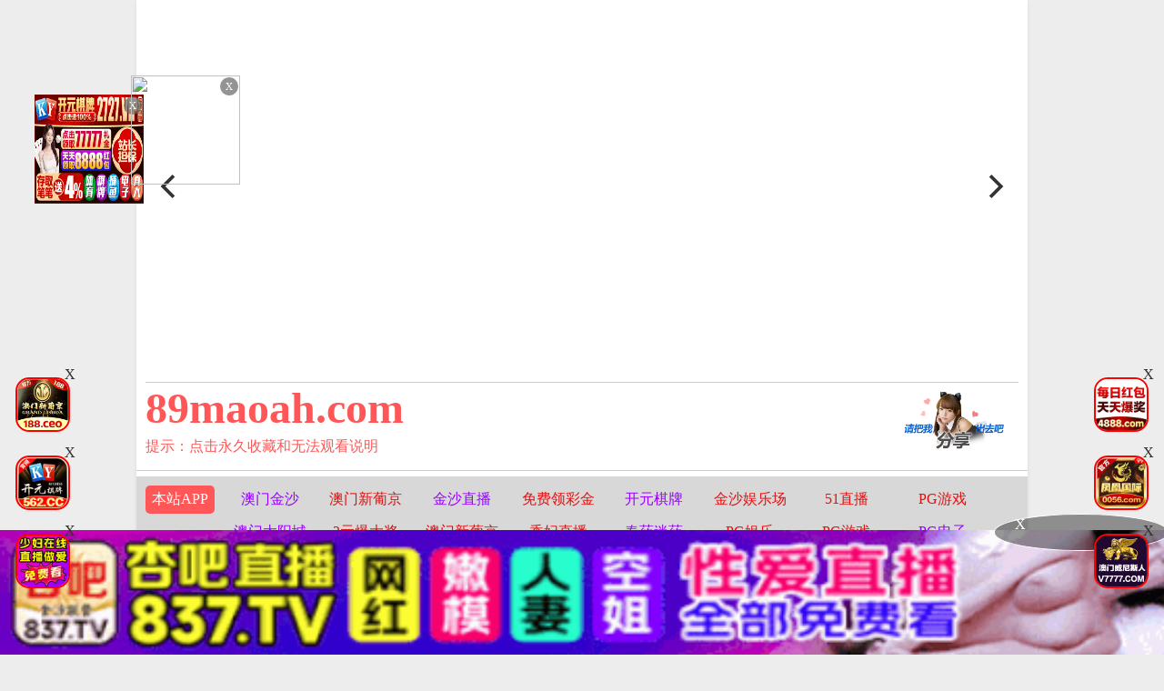

--- FILE ---
content_type: text/html
request_url: https://89maoah.com/vodplayhtml/106957_3_1.html
body_size: 7210
content:

<html lang="cn">
<head>
    <meta charset="UTF-8">
<meta name="viewport" content="initial-scale=1, maximum-scale=1, user-scalable=no, width=device-width">
<script type="text/javascript">document.title='美乳女神2018版小鸟酱之新百合系列 第二季 最新女神级女主降临 舔玩美屌裹射口爆 高清私拍49P 高清1080P版';</script>
<title>铳皇无尽的法夫纳</title>
    <meta name="keywords" content="铳皇无尽的法夫纳">
    <meta name="description" content="铳皇无尽的法夫纳">
 <script>var maccms={"path":"","mid":"1","url":"22maonn.com","wapurl":"22maonn.com","mob_status":"0"};</script>
<script>
    let img_host='/template';
    if (!Array.prototype.forEach) {
      Array.prototype.forEach = function(callback/*, thisArg*/) {
        var T, k;
        if (this == null) {
          throw new TypeError('this is null or not defined');
        }
        var O = Object(this);
        var len = O.length >>> 0;
        if (typeof callback !== 'function') {
          throw new TypeError(callback + ' is not a function');
        }

        if (arguments.length > 1) {
          T = arguments[1];
        }

        k = 0;

        while (k < len) {
          var kValue;

          if (k in O) {

            kValue = O[k];

            callback.call(T, kValue, k, O);
          }

          k++;
        }

      };
    }
</script>
<link rel="stylesheet" href="/template/assets1/css/common/style.css"/>
<link rel="stylesheet" href="/template/assets1/css/common/index.css?ts=1"/>
<link rel="stylesheet" href="/template/assets1/css/custom/main.css"/>
<link rel="stylesheet" href="/template/assets1/css/custom/banner.css"/>
<link rel="stylesheet" href="/template/assets1/css/custom/header.css"/>
<link rel="stylesheet" href="/template/assets1/css/custom/menu.css"/>
<link rel="stylesheet" href="/template/assets1/css/custom/footer.css"/>
<link rel="stylesheet" href="/template/assets1/css/custom/banner.css"/>
<link rel="stylesheet" href="/template/assets1/css/common/flickity.min.css"/>
<link rel="stylesheet" id="themeLink" href="/template/assets1/css/theme/default.css"/>
<link rel="icon" type="image/x-icon" class="js-site-favicon" href="/template/assets1/images/theme/default/maomi_32x32.png">
<script src="/template/assets1/js/jquery.dataTables.js"></script>
<script src="/template/assets1/js/custom/config.js"></script>
<script src="/template/assets1/js/common/juqery/jquery.min.js"></script>
<script src="/template/assets1/js/common/art-template.js"></script>
<script src="/template/assets1/js/common/common.js"></script>
<script src="/template/assets1/js/common/repaint.js"></script>
<script src="/template/assets1/js/common/encrypt/crypto-js.js"></script>
<script src="/template/assets1/js/common/encrypt/encrypt.min.js"></script>
<script src="/template/assets1/js/common/LazyLoad.js"></script>
<script src="/template/assets1/js/common/config.js"></script>
<script src="/template/assets1/js/common/flickity.pkgd.min.js"></script>
<script src="/template/assets1/js/common/shareNative_ec.js"></script>
<script src="/template/assets1/js/common/discor/discor.js"></script>
<script src="/template/assets1/js/common/discor.js"></script>
<script src="/template/assets1/js/common/suprise.js"></script>
<script src="/template/assets1/js/count.js"></script>
<script src="/template/assets1/js/common/NativeShare.js"></script>
<script src="/template/assets1/js/common/NativeShare.js"></script>
    <link rel="stylesheet" href="/template/assets1/css/custom/player_detail.css" class="current_page_style"/>
    <script src="/template/assets1/js/common/tool.js"></script>
    <script src="/template/assets1/js/common/clipboard.min.js?ts=1"></script>
<link rel="stylesheet" href="/template/assets1/css/common/share.css">
<!-- TKR seed vod_id=106957 -->
    <meta name="tkr-vod-id" content="106957">
    <style>
        .text-list-html{
            height: 550px;
        }
        @media (max-width:738px) {
            .text-list-html{
                height: 250px;
            }
        }
    </style>
</head>
<body>
<div class="maomi-content">
 	<section class="section section-banner">
</section>

<script src="/template/assets1/js/layer.js"></script>
<script>
    $(function () {
        function loadFlickity() {
            $('.flickity-gallery').flickity({
                contain        : true,
                prevNextButtons: true,
                pageDots       : true,
                accessibility  : true,
                autoPlay       : 5000,
                fullscreen     : true,
                wrapAround     : true,
                lazyLoad       : 1,
                freeScroll: true,
                pauseAutoPlayOnHover: true
            });
        }

        function bindBannerData() {
            let bannerInfo     = {
                key    : "banner",
                content: []
            }

            if (isMobile()) {
                bannerInfo.content = wap_banner;
            }else{
                bannerInfo.content = pc_banner;
            }

            if(bannerInfo.content.length==0)
            {
                $(".section-banner").hide();
                return;
            }
            let html = template('tpl-user', {
                bannerInfo: bannerInfo
            });
            $(".section-banner").html(html);
        }

        function toAudPages(i) {
            console.log(i);
        }

        bindBannerData();

        loadFlickity();
        resetParentFrame('banner_iframe');
    });


</script>

    <header class="container header-container border_bootom">
        <div class="row border_bootom">
            <div class="text-right">
                <div class="user-info"></div>
            </div>
        </div>
        <div class="row">
            <div class="header_desc size_m">
                <a href="/">
                    <div class="header_title size_xxxl c_pink">
                        95maonn.COM
                    </div>
                </a>
                <p class="c_red">
                    <a href="/help/help.html" class="c_red" >提示：点击永久收藏和无法观看说明</a>
            </div>
            <div class="share_box" onclick="configShare();">
                <div class="share_img"></div>
            </div>
        </div>
    </header>
     <section class="container section section-menu" id="section-menu">
    <div class="row <{menuInfo.key}>-row">
 <div class="row-item even">
            <div class="row-item-title bg_red"><a href="https://0n89w6.com" class="c_white">本站APP</a></div>
            <ul class="row-item-content" id="section-menu-jingcai">
            </ul>
        </div> 
    <div class="row-item odd">
   <div class="row-item-title bg_red"><a href="/" class='c_white'>精品视频</a></div>
            <ul class="row-item-content">
                                                  
 <li class="item bg_red">
                    <a href="/vodtypehtml/25.html">国产视频</a>
                </li>                                   
 <li class="item ">
                    <a href="/vodtypehtml/20.html">日本无码</a>
                </li>                                   
 <li class="item ">
                    <a href="/vodtypehtml/9.html">日本有码</a>
                </li>                                   
 <li class="item ">
                    <a href="/vodtypehtml/2.html">中文字幕</a>
                </li>                                   
 <li class="item ">
                    <a href="/vodtypehtml/1.html">三级电影</a>
                </li>                                   
 <li class="item ">
                    <a href="/vodtypehtml/3.html">巨乳系列</a>
                </li>                                   
 <li class="item ">
                    <a href="/vodtypehtml/8.html">人妻激情</a>
                </li>                                   
 <li class="item ">
                    <a href="/vodtypehtml/18.html">欧美极品</a>
                </li>     
                            </ul>
        </div>
 <div class="row-item even">
            <div class="row-item-title bg_red"><a href="/help/index.html" class='c_white'>播放帮助</a></div>
            <ul class="row-item-content">
                        
 <li class="item ">
                    <a href="/vodtypehtml/16.html" >制服诱惑</a>
                </li>        
 <li class="item ">
                    <a href="/vodtypehtml/17.html" >自拍偷拍</a>
                </li>        
 <li class="item ">
                    <a href="/vodtypehtml/14.html" >强奸乱伦</a>
                </li>        
 <li class="item ">
                    <a href="/vodtypehtml/7.html" >人妖视频</a>
                </li>        
 <li class="item ">
                    <a href="/vodtypehtml/13.html" >绝美少女</a>
                </li>        
 <li class="item ">
                    <a href="/vodtypehtml/12.html" >首次亮相</a>
                </li>        
 <li class="item ">
                    <a href="/vodtypehtml/5.html" >HEY诱惑</a>
                </li>        
 <li class="item ">
                    <a href="/vodtypehtml/4.html" >独家DMM</a>
                </li>
                            </ul>
        </div>
    <div class="row-item odd">
            <div class="row-item-title bg_red"><a href="/" class='c_white'>高清视频</a></div>
                 <ul class="row-item-content">
                   <li class="item ">
                    <a href="/vodtypehtml/6.html" >网红主播</a>
                </li> <li class="item ">
                    <a href="/vodtypehtml/10.html" >日韩精品</a>
                </li> <li class="item ">
                    <a href="/vodtypehtml/11.html" >激情口交</a>
                </li> <li class="item ">
                    <a href="/vodtypehtml/15.html" >动漫电影</a>
                </li> <li class="item ">
                    <a href="/vodtypehtml/19.html" >极骚萝莉</a>
                </li> <li class="item ">
                    <a href="/vodtypehtml/21.html" >HEYZO</a>
                </li> <li class="item ">
                    <a href="/vodtypehtml/22.html" >高潮喷吹</a>
                </li> <li class="item ">
                    <a href="/vodtypehtml/23.html" >自慰颜射</a>
                </li>             
                            </ul>
        </div>
         <div class="row-item odd">
            <div class="row-item-title bg_red"><a href="/" class='c_white'>我的女优</a></div>
                 <ul class="row-item-content">
                   <li class="item ">
                    <a href="/vodtypehtml/24.html" >波多野结衣</a>
                </li> <li class="item ">
                    <a href="/vodtypehtml/26.html" >天使萌</a>
                </li> <li class="item ">
                    <a href="/vodtypehtml/27.html" >深田咏美</a>
                </li> <li class="item ">
                    <a href="/vodtypehtml/47.html" >吉泽明步</a>
                </li> <li class="item ">
                    <a href="/vodtypehtml/46.html" >天海翼</a>
                </li> <li class="item ">
                    <a href="/vodtypehtml/45.html" >三上悠亚</a>
                </li> <li class="item ">
                    <a href="/vodtypehtml/48.html" >桥本有菜</a>
                </li> <li class="item ">
                    <a href="/vodtypehtml/49.html" >苍井空</a>
                </li>             
                            </ul>
        </div>
	
                <div class="row-item even">
            <div class="row-item-title bg_red"><a href="/" class='c_white'>成人小说</a></div>
            <ul class="row-item-content">
                                    <li class="item ">
                    <a href="/arttypehtml/29.html" >暴力虐待</a>
                </li> <li class="item ">
                    <a href="/arttypehtml/30.html" >学生校园</a>
                </li> <li class="item ">
                    <a href="/arttypehtml/31.html" >玄幻仙侠</a>
                </li> <li class="item ">
                    <a href="/arttypehtml/32.html" >明星偶像</a>
                </li> <li class="item ">
                    <a href="/arttypehtml/33.html" >生活都市</a>
                </li> <li class="item ">
                    <a href="/arttypehtml/34.html" >不伦恋情</a>
                </li> <li class="item ">
                    <a href="/arttypehtml/35.html" >经验故事</a>
                </li> <li class="item ">
                    <a href="/arttypehtml/36.html" >科学幻想</a>
                </li>                          </ul>
        </div>
  <div class="row-item odd">
            <div class="row-item-title bg_red"><a href="/" class='c_white'>激情图片</a></div>
            <ul class="row-item-content">
                    <li class="item ">
                    <a href="/arttypehtml/37.html" >唯美清纯</a>
                </li> <li class="item ">
                    <a href="/arttypehtml/38.html" >网友自拍</a>
                </li> <li class="item ">
                    <a href="/arttypehtml/39.html" >亚洲性爱</a>
                </li> <li class="item ">
                    <a href="/arttypehtml/40.html" >欧美激情</a>
                </li> <li class="item ">
                    <a href="/arttypehtml/41.html" >露出偷窥</a>
                </li> <li class="item ">
                    <a href="/arttypehtml/42.html" >高跟丝袜</a>
                </li> <li class="item ">
                    <a href="/arttypehtml/43.html" >卡通漫画</a>
                </li> <li class="item ">
                    <a href="/arttypehtml/44.html" >另类图片</a>
                </li>                          </ul>
        </div>
        <script src="/template/assets1/js/hend.js"></script>
        </div> 
</section> 
<div class="search">
     <form id="search" name="search" method="get" action="/maosearch/-/" onSubmit="return qrsearch();">
<strong>搜索：</strong>
                <input type="text" name="wd" class="search-input mac_wd" value="" placeholder="请在此处输入影片名称" />
                <input type="submit" id="searchbutton"  class="search-button mac_search" value="搜索影片" />
            </form>
</div>
 <div class="top-ad-container" id="photo-header-title-content-text-dallor"></div>
 <script src="/template/assets1/js/app.js"></script>
<script>
    $(function(){
       setJingCai();
        setTTjs("#tpl-user");
    })
</script>
   
    <main class="container main-container" id="main-container">
        <div class="row nav-row">
    <div class="box cat_pos clearfix">
        <span class="cat_pos_l"><a href='/'>首页</a>&nbsp;&nbsp;&raquo;&nbsp;&nbsp;<a href='/vodtypehtml/25.html'>国产视频</a>&nbsp;&nbsp;&raquo;&nbsp;&nbsp;<a href='/maodetail/106957/'>美乳女神2018版小鸟酱之新百合系列 第二季 最新女神级女主降临 舔玩美屌裹射口爆 高清私拍49P 高清1080P版</a> </span>
    </div>
</div>
        <div id="photo-content-title-text-main" class="photo-content-title-text-main"></div>
        <div class="play-body">
              <div class="text-list-html">
                	<div style="width:100%;height:100%;">
                 <script src="/template/assets1/js/play.js"></script>
                	     <script type="text/javascript">var player_aaaa={"flag":"play","encrypt":0,"trysee":0,"points":0,"link":"\/vodplayhtml\/106957_1_1.html","link_next":"","link_pre":"","vod_data":{"vod_name":"\u7f8e\u4e73\u5973\u795e2018\u7248\u5c0f\u9e1f\u9171\u4e4b\u65b0\u767e\u5408\u7cfb\u5217 \u7b2c\u4e8c\u5b63 \u6700\u65b0\u5973\u795e\u7ea7\u5973\u4e3b\u964d\u4e34 \u8214\u73a9\u7f8e\u5c4c\u88f9\u5c04\u53e3\u7206 \u9ad8\u6e05\u79c1\u62cd49P \u9ad8\u6e051080P\u7248","vod_actor":"","vod_director":"","vod_class":"\u56fd\u4ea7\u81ea\u62cd"},"url":"https:\/\/vip5.ddyunbo.com\/20230912\/3yIP5OTn\/index.m3u8","url_next":"","from":"dadim3u8","server":"no","note":"","id":"106957","sid":3,"nid":1}</script>                         <script type="text/javascript" src="/static/js/playerconfig.js?t=20251128"></script><script type="text/javascript" src="/static/js/player.js?t=a20251128"></script>              	    
                	</div>
            </div>
            <div class="clear"></div>
        </div>
          <div class='play-btn-group'>
                                   <div class="item line"> <a href="/vodplayhtml/106957_3_1.html">线路一</a></div>
                                        <div class="item line"> <a href="/vodplayhtml/106957_1_1.html">线路二</a></div>
                                        <div class="item line"> <a href="/vodplayhtml/106957_2_1.html">线路三</a></div>
                         <script type='text/javascript' src='/template/assets1/js/sc.js'></script>
    <div class="collect-fun urlBg"><span>分享好友</span>
        <div id='url-share' class="url"></div>
        <button class="url-share-copy copy_btn" data-clipboard-text="">
            复制地址
        </button>
    </div>
</div>
 <div class="row clearfix">
            <div class="video-box ">
                <div class="box-title">
                    <h3 class="m-0">精品推荐</h3>
                    <div class="share_box">
                        <div class="share_img">收藏10个域名</div>
                    </div>
                </div>
                 <ul class="content-list "> 
                  <script src="/template/assets1/js/fk.js"></script>
                  <li class="content-item">
                        <a class="video-pic loading"
                           data-original=""
                           href="/vodplayhtml/334380_1_1.html" title="优化后的标题"  >
                            <img class="content-img lazy" data-original="https://q.da251109.top/upload/vod/20250408-1/2e080e7dd728df6181998aa1d963e75d.jpg" data-prefix=""
                                 src="https://imgsa.baidu.com/forum/pic/item/cdbf6c81800a19d8dbc24e1075fa828ba71e46e6.jpg" data-aes="true">
                            <span class="player"><img src="/template/assets1/images/play/play.png" /></span>
                            <span class="note text-bg-r">2025-11-28</span>
                        </a>
                        <div class="title">
                            <h5 class="text-overflow-2"><a href="/vodplayhtml/334380_1_1.html"
                                                           title="优化后的标题" >优化后的标题</a></h5>
                        </div>
                    </li>
  <li class="content-item">
                        <a class="video-pic loading"
                           data-original=""
                           href="/vodplayhtml/333721_1_1.html" title="new title"  >
                            <img class="content-img lazy" data-original="https://q.da251109.top/upload/vod/20250406-1/6c7864f8be35745a73e5b074cb567e48.jpg" data-prefix=""
                                 src="https://imgsa.baidu.com/forum/pic/item/cdbf6c81800a19d8dbc24e1075fa828ba71e46e6.jpg" data-aes="true">
                            <span class="player"><img src="/template/assets1/images/play/play.png" /></span>
                            <span class="note text-bg-r">2025-11-28</span>
                        </a>
                        <div class="title">
                            <h5 class="text-overflow-2"><a href="/vodplayhtml/333721_1_1.html"
                                                           title="new title" >new title</a></h5>
                        </div>
                    </li>
  <li class="content-item">
                        <a class="video-pic loading"
                           data-original=""
                           href="/vodplayhtml/334334_1_1.html" title="新标题"  >
                            <img class="content-img lazy" data-original="https://q.da251109.top/upload/vod/20250406-1/100e7845b434cfe35957851d5b95c85f.jpg" data-prefix=""
                                 src="https://imgsa.baidu.com/forum/pic/item/cdbf6c81800a19d8dbc24e1075fa828ba71e46e6.jpg" data-aes="true">
                            <span class="player"><img src="/template/assets1/images/play/play.png" /></span>
                            <span class="note text-bg-r">2025-11-28</span>
                        </a>
                        <div class="title">
                            <h5 class="text-overflow-2"><a href="/vodplayhtml/334334_1_1.html"
                                                           title="新标题" >新标题</a></h5>
                        </div>
                    </li>
  <li class="content-item">
                        <a class="video-pic loading"
                           data-original=""
                           href="/vodplayhtml/440029_1_1.html" title="Eipril自购中文首发，超硬女仆装专属字幕版"  >
                            <img class="content-img lazy" data-original="https://q.da251109.top/20251126/J2YnhpgL/1.jpg" data-prefix=""
                                 src="https://imgsa.baidu.com/forum/pic/item/cdbf6c81800a19d8dbc24e1075fa828ba71e46e6.jpg" data-aes="true">
                            <span class="player"><img src="/template/assets1/images/play/play.png" /></span>
                            <span class="note text-bg-r">2025-11-28</span>
                        </a>
                        <div class="title">
                            <h5 class="text-overflow-2"><a href="/vodplayhtml/440029_1_1.html"
                                                           title="Eipril自购中文首发，超硬女仆装专属字幕版" >Eipril自购中文首发，超硬女仆装专属字幕版</a></h5>
                        </div>
                    </li>
  <li class="content-item">
                        <a class="video-pic loading"
                           data-original=""
                           href="/vodplayhtml/440028_1_1.html" title="推特女神七七宝贝私密视频流出"  >
                            <img class="content-img lazy" data-original="https://q.da251109.top/20251126/icFtqmcQ/1.jpg" data-prefix=""
                                 src="https://imgsa.baidu.com/forum/pic/item/cdbf6c81800a19d8dbc24e1075fa828ba71e46e6.jpg" data-aes="true">
                            <span class="player"><img src="/template/assets1/images/play/play.png" /></span>
                            <span class="note text-bg-r">2025-11-28</span>
                        </a>
                        <div class="title">
                            <h5 class="text-overflow-2"><a href="/vodplayhtml/440028_1_1.html"
                                                           title="推特女神七七宝贝私密视频流出" >推特女神七七宝贝私密视频流出</a></h5>
                        </div>
                    </li>
  <li class="content-item">
                        <a class="video-pic loading"
                           data-original=""
                           href="/vodplayhtml/440027_1_1.html" title="Eipril的诱惑场景，中文字幕激情呈现"  >
                            <img class="content-img lazy" data-original="https://q.da251109.top/20251126/kTM8m5lZ/1.jpg" data-prefix=""
                                 src="https://imgsa.baidu.com/forum/pic/item/cdbf6c81800a19d8dbc24e1075fa828ba71e46e6.jpg" data-aes="true">
                            <span class="player"><img src="/template/assets1/images/play/play.png" /></span>
                            <span class="note text-bg-r">2025-11-28</span>
                        </a>
                        <div class="title">
                            <h5 class="text-overflow-2"><a href="/vodplayhtml/440027_1_1.html"
                                                           title="Eipril的诱惑场景，中文字幕激情呈现" >Eipril的诱惑场景，中文字幕激情呈现</a></h5>
                        </div>
                    </li>
  <li class="content-item">
                        <a class="video-pic loading"
                           data-original=""
                           href="/vodplayhtml/440026_1_1.html" title="火热七七的私密诱惑视频，推特独家激情放送"  >
                            <img class="content-img lazy" data-original="https://q.da251109.top/20251126/6zizhBE2/1.jpg" data-prefix=""
                                 src="https://imgsa.baidu.com/forum/pic/item/cdbf6c81800a19d8dbc24e1075fa828ba71e46e6.jpg" data-aes="true">
                            <span class="player"><img src="/template/assets1/images/play/play.png" /></span>
                            <span class="note text-bg-r">2025-11-28</span>
                        </a>
                        <div class="title">
                            <h5 class="text-overflow-2"><a href="/vodplayhtml/440026_1_1.html"
                                                           title="火热七七的私密诱惑视频，推特独家激情放送" >火热七七的私密诱惑视频，推特独家激情放送</a></h5>
                        </div>
                    </li>
  <li class="content-item">
                        <a class="video-pic loading"
                           data-original=""
                           href="/vodplayhtml/440025_1_1.html" title="推特女神七七宝贝真空自拍流出！湿身娇喘高潮不断，私密视频全收录！"  >
                            <img class="content-img lazy" data-original="https://q.da251109.top/20251126/tnpPWYJp/1.jpg" data-prefix=""
                                 src="https://imgsa.baidu.com/forum/pic/item/cdbf6c81800a19d8dbc24e1075fa828ba71e46e6.jpg" data-aes="true">
                            <span class="player"><img src="/template/assets1/images/play/play.png" /></span>
                            <span class="note text-bg-r">2025-11-28</span>
                        </a>
                        <div class="title">
                            <h5 class="text-overflow-2"><a href="/vodplayhtml/440025_1_1.html"
                                                           title="推特女神七七宝贝真空自拍流出！湿身娇喘高潮不断，私密视频全收录！" >推特女神七七宝贝真空自拍流出！湿身娇喘高潮不断，私密视频全收录！</a></h5>
                        </div>
                    </li>
                 </ul>
            </div>
        </div>
<script>
    var ishttps = 'https:' == document.location.protocol ? 'https://': 'http://';
    var iswww=window.domain.indexOf('www.')>-1?'':'www.';
$("#url-share").html(ishttps+iswww+window.domain);
var txt=txt=ishttps+iswww+window.domain+"\r\n提示：请复制域名去手机浏览器中打开，请勿在微信和QQ中打开，因为包含成人内容。尽量使用宙斯浏览器，谷歌浏览器，火狐浏览器，或者苹果安卓系统自带浏览器访问～"
$(".url-share-copy").attr('data-clipboard-text',txt);

var clipboard = new ClipboardJS('.url-share-copy');
clipboard.on('success', function(e) {
    $.openToast("你已成功复制分享链接，快点分享给好友吧")
    e.clearSelection();
});
</script>
   <script src="/template/assets1/js/common/toast.js"></script>
      
        <div class="photo--content-title-bottomx--foot" id="photo--content-title-bottomx--foot"></div>
    </main>
    <script>createFloatAd();</script>
</div>
	<footer class="container footer-container">
    <div class="row">
        <a href="/help/help.html" style="color: #e1dc11;"><span class="">提示：点击查看永久收藏和无法观看电影说明</span> &nbsp;|&nbsp;</a><a href="javascript:close_discor();" style="color: #0086cf;">关闭飘浮</a>| <a href="https://t.me/diqiuav" style="color: #e0615b;">广告合作TG:@diqiuav</a>
    </div>
    <div class="row">警告：如果您未滿18歲或您當地法律許可之法定年齡、或是對情色反感或是衛道人士建議您離開本站！ 本站歸類為限制級、限定為成年者已具有完整行為能力且願接受本站內影音內容、及各項條款之網友才可瀏覽，未滿18歲謝絕進入。</div>
    <div class="row"> 本站已遵照「iWIN網路內容防護機構」進行分類，如有家長發現未成年兒童／少年瀏覽此站、請按照此方法過濾本站內容 >>『網站分級制度』</div>
</footer>
<script>
    var ishttps = 'https:' == document.location.protocol ? 'https://': 'http://';
    var iswww=window.domain.indexOf('www.')>-1?'':'www.';
    var txt="请复制域名至浏览器打开，勿于微信或者QQ中打开，成人内容将被屏蔽"
    var nativeShare = new NativeShare()
    var shareData = {
        title: ishttps+iswww+window.domain,
        desc: txt,
        // 如果是微信该link的域名必须要在微信后台配置的安全域名之内的。
        link: ishttps+iswww+window.domain,
        icon: img_host+'/assets1/images/theme/default/logo_300x300.png',
        // 不要过于依赖以下两个回调，很多浏览器是不支持的
        success: function() {
            alert('分享成功')
        },
    }
    nativeShare.setShareData(shareData)

    function callShare(command) {
        try {
            nativeShare.call(command)
        } catch (err) {
            alert("请直接复制网站链接分享");
        }
    }

    function setTitle(title) {
        nativeShare.setShareData({
            title: title,
        })
    }
    if ($('.lazy').length > 0) {
        $(".lazy").lazyload({
            effect: "fadeIn"
        });
    }
    var host=document.domain.replace('www.','');
    $('.header_title').html(host);
    function close_discor() {
        $('.close_discor').hide();
    }
</script>
<script>
    createHeaderAd(0);
    createFootAd();
    createDetailAd();
    function initPlayPage() {
        var ishttps = 'https:' == document.location.protocol ? 'https://' : 'http://';
        var iswww = domain.indexOf('www.') > -1 ? '' : 'www.';
        var txt = ishttps + iswww + domain + "\r\n提示：请复制域名去手机浏览器中打开，请勿在微信和QQ中打开，因为包含成人内容。尽量使用谷歌浏览器，火狐浏览器，或者苹果安卓系统自带浏览器访问～"
        $(".road3").attr('data-clipboard-text', txt);
        var clipboard = new ClipboardJS('.road3');
        clipboard.on('success', function (e) {
            if (confirm("正在进入P2P播放线路中...\r\n" +
                "\r\n" +
                "提示：请把本站链接发给您的好友，更多人观看播放速度更快～～\r\n" +
                "\r\n" +
                "已经复制本站域名，请在手机上粘贴 即可发送给好友～～")) {
                window.location.href = "[vod:link]";
            }
            e.clearSelection();
        });

        $(".img-gao-start").on('click', function () {
            $(".img-gao").toggle();
            $(".hover-content").toggle();
            $(".img-gao-start").toggle();
                        setGaoTime()
        })
    }
    initPlayPage();
</script>
<script defer src="https://static.cloudflareinsights.com/beacon.min.js/vcd15cbe7772f49c399c6a5babf22c1241717689176015" integrity="sha512-ZpsOmlRQV6y907TI0dKBHq9Md29nnaEIPlkf84rnaERnq6zvWvPUqr2ft8M1aS28oN72PdrCzSjY4U6VaAw1EQ==" data-cf-beacon='{"version":"2024.11.0","token":"f7dca9b143c34d02b623210e421683b4","r":1,"server_timing":{"name":{"cfCacheStatus":true,"cfEdge":true,"cfExtPri":true,"cfL4":true,"cfOrigin":true,"cfSpeedBrain":true},"location_startswith":null}}' crossorigin="anonymous"></script>
</body>
</html>

--- FILE ---
content_type: text/css
request_url: https://89maoah.com/template/assets1/css/custom/banner.css
body_size: -124
content:
.section-banner {
    margin: 0px;
    padding: 5px;
}

.section-banner .content-img {
    width: 100%;
    max-height: 400px;
    background-size: cover;
}

.section-banner .banner {
    margin: 0px;
    min-height: 400px;
    width: 100%;
    white-space: nowrap;
    overflow: hidden;
    text-align: center;
}

@media screen and (max-width:765px) {
    .section-banner {
        padding: 0;
    }
    .section-banner .content-img {
        max-height: 120px;
        background-size: contain;
    }
    .section-banner .banner {
        min-height: 120px;
    }
}

@media screen and (max-width:769px) and (min-width:766px) {
    .section-banner {
        padding: 0;
    }
    .section-banner .content-img {
        max-height: 216px;
        background-size: contain;
    }
    .section-banner .banner {
        min-height: 216px;
    }
}

@media screen and (max-width:805px) and (min-width:769px) {
    .section-banner {
        padding: 0;
    }
    .section-banner .content-img {
        max-height: 325px;
        background-size: contain;
    }
    .section-banner .banner {
        min-height: 325px;
    }
}



--- FILE ---
content_type: text/css
request_url: https://89maoah.com/template/assets1/css/custom/menu.css
body_size: 548
content:
.row.menu-row {
    width: 100%;
    margin: 0 auto;
}

.row-item {
    padding: 0 1%;
}

.row-item-title {
    display: inline-block;
    padding: 5px 7px;
    border-radius: 5px;
    vertical-align: top;
    margin-top: 10px;
    float: left;
}

.row-item-content {
    display: inline-block;
    margin: 0px auto;
    padding-left: 10px;
    width: 90%;
    margin-bottom: 15px;
}

.row-item-content .item {
    cursor: pointer;
    text-align: center;
    width: 11.9%;
    margin: 0;
    padding: 15px 0 0 0;
}

.row-item-content .item a {
    cursor: pointer;
    font-size: 1em;
}

@media screen and (min-width:1920px) {
    .row-item-content {
        display: inline-block;
        margin: 0px auto;
        padding-left: 10px;
        width: 90%;
        margin-bottom: 15px;
    }
    .row-item-content .item {
        cursor: pointer;
        text-align: center;
        width: 11.9%;
        margin: 0;
        padding: 15px 0 0 0;
    }
}

@media (max-width:769px) {
    .row.menu-row {
        width: 100%;
        margin: 0 auto;
    }
    .row-item {
        margin: 0;
    }
    .row-item-title {
        width: 66px;
        font-size: 13px;
    }
    .row-item-content .item {
        width: 24.2%;
        padding: 5px 0 0 0;
    }
    .row-item-content {
        display: inline-block;
        margin: 0;
        width: 85%;
        padding: 0;
        margin-bottom: 5px;
    }
    .row-item-content .item a {
        font-size: 12px;
    }
    @media (max-width: 319px) and (min-width:300px) {
        .row-item-content .item {
            width: 17.3vw;
            padding: 5px 0 0 0;
        }
        .row-item-content {
            display: inline-block;
            margin: 0;
            width: 75%;
            padding: 0;
            margin-bottom: 5px;
        }
    }
    @media (max-width: 330px) and (min-width:319px) {
        .row-item-content .item {
            width: 17.6vw;
            padding: 5px 0 0 0;
        }
        .row-item-content {
            display: inline-block;
            margin: 0;
            width: 77%;
            padding: 0;
            margin-bottom: 5px;
        }
    }
    @media (max-width: 345px) and (min-width:330px) {
        .row-item-content .item {
            width: 58px;
            padding: 5px 0 0 0;
        }
        .row-item-content {
            display: inline-block;
            margin: 0;
            width: 77%;
            padding: 0;
            margin-bottom: 5px;
        }
    }
    @media (max-width: 359px) and (min-width:345px) {
        .row-item-content .item {
            width: 63px;
            padding: 5px 0 0 0;
        }
        .row-item-content {
            display: inline-block;
            margin: 0;
            width: 78%;
            padding: 0;
            margin-bottom: 5px;
        }
    }

    @media (max-width: 374px) and (min-width:359px) {
        .row-item-content .item {
            width: 66px;
            padding: 5px 0 0 0;
        }
        .row-item-content {
            display: inline-block;
            margin: 0;
            width: 79%;
            padding: 0;
            margin-bottom: 5px;
        }
    }

    @media (max-width: 390px) and (min-width:374px) {
        .row-item-content .item {
            width: 70.3px;
            padding: 5px 0 0 0;
        }
        .row-item-content {
            display: inline-block;
            margin: 0;
            width: 80%;
            padding: 0;
            margin-bottom: 5px;
        }
    }

    @media (max-width: 409px) and (min-width:390px) {
        .row-item-content .item {
            width: 74px;
            padding: 5px 0 0 0;
        }
        .row-item-content {
            display: inline-block;
            margin: 0;
            width: 81%;
            padding: 0;
            margin-bottom: 5px;
        }
    }

    @media (max-width: 431px) and (min-width:409px) {
        .row-item-content .item {
            width: 79.3px;
            padding: 5px 0 0 0;
        }
        .row-item-content {
            display: inline-block;
            margin: 0;
            width: 82%;
            padding: 0;
            margin-bottom: 5px;
        }
    }

    @media (max-width: 460px) and (min-width:431px) {
        .row-item-content .item {
            width: 84px;
            padding: 5px 0 0 0;
        }
        .row-item-content {
            display: inline-block;
            margin: 0;
            width: 82.8%;
            padding: 0;
            margin-bottom: 5px;
        }
    }

    @media (max-width: 490px) and (min-width:460px) {
        .row-item-content .item {
            width: 91.5px;
            padding: 5px 0 0 0;
        }
        .row-item-content {
            display: inline-block;
            margin: 0;
            width: 84%;
            padding: 0;
            margin-bottom: 5px;
        }
    }

    @media (max-width: 520px) and (min-width:490px) {
        .row-item-content .item {
            width:99px;
            padding: 5px 0 0 0;
        }
        .row-item-content {
            display: inline-block;
            margin: 0;
            width: 85%;
            padding: 0;
            margin-bottom: 5px;
        }
    }
    @media (max-width: 550px) and (min-width:520px) {
        .row-item-content .item {
            width: 102px;
            padding: 5px 0 0 0;
        }
        .row-item-content {
            display: inline-block;
            margin: 0;
            width: 82%;
            padding: 0;
            margin-bottom: 5px;
        }
    }

    @media (max-width: 780px) and (min-width:750px) {
        .row-item-content .item {
            width: 160px;
            padding: 5px 0 0 0;
        }
        .row-item-content {
            display: inline-block;
            margin: 0;
            width: 89%;
            padding: 0;
            margin-bottom: 5px;
        }
    }
}

/*
@media (max-width: 415px) {
    .row-item-content {
        display: inline-block;
        margin: 0;
        width: 82%;
        padding: 0;
        margin-bottom: 5px;
    }
    .row-item-content .item {
        width: 19.2vw;
        padding: 5px 0 0 0;
    }
}

@media (max-width: 376px) {
    .row-item-content {
        display: inline-block;
        margin: 0;
        width: 80%;
        padding: 0;
        margin-bottom: 5px;
    }
    .row-item-content .item {
        width: 18.8vw;
        padding: 5px 0 0 0;
    }
}
@media (max-width: 376px) {
    .row-item-content {
        display: inline-block;
        margin: 0;
        width: 79%;
        padding: 0;
        margin-bottom: 5px;
    }
    .row-item-content .item {
        width: 18.6vw;
        padding: 5px 0 0 0;
    }
}
@media (max-width: 328px) {
    .row-item-content {
        display: inline-block;
        margin: 0;
        width: 76%;
        padding: 0;
        margin-bottom: 5px;
    }
    .row-item-content .item {
        width: 17vw;
        padding: 5px 0 0 0;
    }
}*/


@media (max-width: 415px) {
    .row-item-title {
        width: 66px;
        font-size: 13px;
    }
}

@media (max-width: 490px) and (min-width:460px) {
    .row-item-content .item {
        width: 88.5px;
        padding: 5px 0 0 0;
    }
    .row-item-content {
        display: inline-block;
        margin: 0;
        width: 81%;
        padding: 0;
        margin-bottom: 5px;
    }
    .row-item-title {
        width: 66px;
        font-size: 13px;
    }
}

--- FILE ---
content_type: text/css
request_url: https://89maoah.com/template/assets1/css/common/share.css
body_size: 292
content:
.foot-collect.active .collect-list > .item botton {
    color: #fff
}

.foot-collect {
    display: -webkit-box;
    display: -ms-flexbox;
    display: flex;
    -webkit-box-pack: justify;
    -ms-flex-pack: justify;
    justify-content: space-between;
    -webkit-box-orient: vertical;
    -ms-flex-direction: column;
    flex-direction: column;
    -webkit-box-align: center;
    -ms-flex-align: center;
    align-items: center;
    padding: 15px 0
}

.foot-collect > div {
    display: -webkit-box;
    display: -ms-flexbox;
    display: flex;
    -webkit-box-pack: justify;
    -ms-flex-pack: justify;
    justify-content: space-between;
    -webkit-box-align: center;
    -ms-flex-align: center;
    align-items: center
}

.foot-collect .collect-logo img {
    width: 100px
}

.foot-collect .collect-list {
    width: 33vw;
    margin: 20px 0;
    min-width: 310px
}

.foot-collect .collect-list > .item {
    display: -webkit-box;
    display: -ms-flexbox;
    display: flex;
    -webkit-box-pack: justify;
    -ms-flex-pack: justify;
    justify-content: space-between;
    -webkit-box-orient: vertical;
    -ms-flex-direction: column;
    flex-direction: column;
    -webkit-box-align: center;
    -ms-flex-align: center;
    align-items: center;
    cursor: pointer;
    text-decoration: none
}

.foot-collect .collect-list > .item img {
    width: 50px;
    margin-bottom: 5px
}

.foot-collect .collect-list > .item span {
    color: #5A5654;
    font-size: 12px
}

.foot-collect .collect-fun {
    width: 50%;
    /*background: #8ac7ff;*/
    border-radius: 30px;
    min-width: 310px
}

.foot-collect .collect-fun span {
    display: inline-block;
    /*background: #1d7ad8;*/
    color: #fff;
    font-size: 20px;
    padding: 0 10px;
    height: 36px;
    line-height: 36px
}


.foot-collect .collect-fun span:last-child {
    border-bottom-right-radius: 30px;
    border-top-right-radius: 30px
}

.foot-collect .collect-fun div {
    color: #5A5654;
    height: 36px;
    padding: 0 4px;
    text-align: center;
    line-height: 36px
}

@media (max-width: 738px) {
    .foot-collect .collect-list {
        width: 90%
    }

    .foot-collect .collect-fun {
        width: 95%
    }

    .foot-collect .collect-fun span {
        font-size: 14px;
        padding: 0 8px
    }
}

@media (max-width: 374px) {
    .foot-collect .collect-list {
        width: 90%
    }

    .foot-collect .collect-fun {
        width: 95%
    }

    .foot-collect .collect-fun span {
        font-size: 12px;
        padding: 0 8px
    }

    .foot-collect .collect-fun div {
        font-size: 12px
    }
}


.foot-collect .collect-fun span,
.foot-collect .collect-fun button {
    display: inline-block;
    /*background: #1d7ad8;*/
    color: #fff;
    font-size: 12px;
    padding: 0 10px;
    height: 36px;
    line-height: 36px
}

.foot-collect .collect-fun button {
    border-radius: 0 30px 30px 0;
    border:0;
}
.foot-collect .collect-fun span {
    border-radius:  30px 0 0 30px;
    border:0;
}


--- FILE ---
content_type: application/javascript
request_url: https://89maoah.com/template/assets1/js/common/art-template.js
body_size: 8335
content:
/*! art-template@4.13.0 for browser | https://github.com/aui/art-template */ ! function(e, t) { "object" == typeof exports && "object" == typeof module ? module.exports = t() : "function" == typeof define && define.amd ? define([], t) : "object" == typeof exports ? exports.template = t() : e.template = t() }("undefined" != typeof self ? self : this, function() {
    return function(e) {
        function t(r) { if (n[r]) return n[r].exports; var i = n[r] = { i: r, l: !1, exports: {} }; return e[r].call(i.exports, i, i.exports, t), i.l = !0, i.exports }
        var n = {};
        return t.m = e, t.c = n, t.d = function(e, n, r) { t.o(e, n) || Object.defineProperty(e, n, { configurable: !1, enumerable: !0, get: r }) }, t.n = function(e) { var n = e && e.__esModule ? function() { return e["default"] } : function() { return e }; return t.d(n, "a", n), n }, t.o = function(e, t) { return Object.prototype.hasOwnProperty.call(e, t) }, t.p = "", t(t.s = 6)
    }([function(e, t, n) {
        (function(t) { e.exports = !1; try { e.exports = "[object process]" === Object.prototype.toString.call(t.process) } catch (n) {} }).call(t, n(4))
    }, function(e, t, n) {
        "use strict";
        var r = n(8),
            i = n(3),
            o = n(23),
            s = function(e, t) { t.onerror(e, t); var n = function() { return "{Template Error}" }; return n.mappings = [], n.sourcesContent = [], n },
            a = function u(e) {
                var t = arguments.length > 1 && arguments[1] !== undefined ? arguments[1] : {};
                "string" != typeof e ? t = e : t.source = e, t = i.$extend(t), e = t.source, !0 === t.debug && (t.cache = !1, t.minimize = !1, t.compileDebug = !0), t.compileDebug && (t.minimize = !1), t.filename && (t.filename = t.resolveFilename(t.filename, t));
                var n = t.filename,
                    a = t.cache,
                    c = t.caches;
                if (a && n) { var l = c.get(n); if (l) return l }
                if (!e) try { e = t.loader(n, t), t.source = e } catch (v) { var f = new o({ name: "CompileError", path: n, message: "template not found: " + v.message, stack: v.stack }); if (t.bail) throw f; return s(f, t) }
                var p = void 0,
                    h = new r(t);
                try { p = h.build() } catch (f) { if (f = new o(f), t.bail) throw f; return s(f, t) }
                var m = function(e, n) { try { return p(e, n) } catch (f) { if (!t.compileDebug) return t.cache = !1, t.compileDebug = !0, u(t)(e, n); if (f = new o(f), t.bail) throw f; return s(f, t)() } };
                return m.mappings = p.mappings, m.sourcesContent = p.sourcesContent, m.toString = function() { return p.toString() }, a && n && c.set(n, m), m
            };
        a.Compiler = r, e.exports = a
    }, function(e, t) { Object.defineProperty(t, "__esModule", { value: !0 }), t["default"] = /((['"])(?:(?!\2|\\).|\\(?:\r\n|[\s\S]))*(\2)?|`(?:[^`\\$]|\\[\s\S]|\$(?!\{)|\$\{(?:[^{}]|\{[^}]*\}?)*\}?)*(`)?)|(\/\/.*)|(\/\*(?:[^*]|\*(?!\/))*(\*\/)?)|(\/(?!\*)(?:\[(?:(?![\]\\]).|\\.)*\]|(?![\/\]\\]).|\\.)+\/(?:(?!\s*(?:\b|[\u0080-\uFFFF$\\'"~({]|[+\-!](?!=)|\.?\d))|[gmiyu]{1,5}\b(?![\u0080-\uFFFF$\\]|\s*(?:[+\-*%&|^<>!=?({]|\/(?![\/*])))))|(0[xX][\da-fA-F]+|0[oO][0-7]+|0[bB][01]+|(?:\d*\.\d+|\d+\.?)(?:[eE][+-]?\d+)?)|((?!\d)(?:(?!\s)[$\w\u0080-\uFFFF]|\\u[\da-fA-F]{4}|\\u\{[\da-fA-F]+\})+)|(--|\+\+|&&|\|\||=>|\.{3}|(?:[+\-\/%&|^]|\*{1,2}|<{1,2}|>{1,3}|!=?|={1,2})=?|[?~.,:;[\](){}])|(\s+)|(^$|[\s\S])/g, t.matchToToken = function(e) { var t = { type: "invalid", value: e[0] }; return e[1] ? (t.type = "string", t.closed = !(!e[3] && !e[4])) : e[5] ? t.type = "comment" : e[6] ? (t.type = "comment", t.closed = !!e[7]) : e[8] ? t.type = "regex" : e[9] ? t.type = "number" : e[10] ? t.type = "name" : e[11] ? t.type = "punctuator" : e[12] && (t.type = "whitespace"), t } }, function(e, t, n) {
        "use strict";

        function r() { this.$extend = function(e) { return e = e || {}, s(e, e instanceof r ? e : this) } }
        var i = n(0),
            o = n(12),
            s = n(13),
            a = n(14),
            u = n(15),
            c = n(16),
            l = n(17),
            f = n(18),
            p = n(19),
            h = n(20),
            m = n(22),
            v = { source: null, filename: null, rules: [p, f], escape: !0, debug: !!i && "production" !== process.env.NODE_ENV, bail: !0, cache: !0, minimize: !0, compileDebug: !1, resolveFilename: m, include: a, htmlMinifier: h, htmlMinifierOptions: { collapseWhitespace: !0, minifyCSS: !0, minifyJS: !0, ignoreCustomFragments: [] }, onerror: u, loader: l, caches: c, root: "/", extname: ".art", ignore: [], imports: o };
        r.prototype = v, e.exports = new r
    }, function(e, t) {
        var n;
        n = function() { return this }();
        try { n = n || Function("return this")() || (0, eval)("this") } catch (r) { "object" == typeof window && (n = window) }
        e.exports = n
    }, function(e, t) {}, function(e, t, n) {
        "use strict";
        var r = n(7),
            i = n(1),
            o = n(24),
            s = function(e, t) { return t instanceof Object ? r({ filename: e }, t) : i({ filename: e, source: t }) };
        s.render = r, s.compile = i, s.defaults = o, e.exports = s
    }, function(e, t, n) {
        "use strict";
        var r = n(1),
            i = function(e, t, n) { return r(e, n)(t) };
        e.exports = i
    }, function(e, t, n) {
        "use strict";

        function r(e, t, n) { return t in e ? Object.defineProperty(e, t, { value: n, enumerable: !0, configurable: !0, writable: !0 }) : e[t] = n, e }

        function i(e) { if (Array.isArray(e)) { for (var t = 0, n = Array(e.length); t < e.length; t++) n[t] = e[t]; return n } return Array.from(e) }

        function o(e, t) { if (!(e instanceof t)) throw new TypeError("Cannot call a class as a function") }
        var s = function() {
                function e(e, t) {
                    for (var n = 0; n < t.length; n++) {
                        var r = t[n];
                        r.enumerable = r.enumerable || !1, r.configurable = !0, "value" in r && (r.writable = !0), Object.defineProperty(e, r.key, r)
                    }
                }
                return function(t, n, r) { return n && e(t.prototype, n), r && e(t, r), t }
            }(),
            a = n(9),
            u = n(11),
            c = "$data",
            l = "$imports",
            f = "print",
            p = "include",
            h = "extend",
            m = "block",
            v = "$$out",
            d = "$$line",
            g = "$$blocks",
            y = "$$slice",
            b = "$$from",
            x = "$$options",
            w = function(e, t) { return Object.hasOwnProperty.call(e, t) },
            k = JSON.stringify,
            E = function() {
                function e(t) {
                    var n, s, a = this;
                    o(this, e);
                    var w = t.source,
                        k = t.minimize,
                        E = t.htmlMinifier;
                    if (this.options = t, this.stacks = [], this.context = [], this.scripts = [], this.CONTEXT_MAP = {}, this.ignore = [c, l, x].concat(i(t.ignore)), this.internal = (n = {}, r(n, v, "''"), r(n, d, "[0,0]"), r(n, g, "arguments[1]||{}"), r(n, b, "null"), r(n, f, "function(){var s=''.concat.apply('',arguments);" + v + "+=s;return s}"), r(n, p, "function(src,data){var s=" + x + ".include(src,data||" + c + ",arguments[2]||" + g + "," + x + ");" + v + "+=s;return s}"), r(n, h, "function(from){" + b + "=from}"), r(n, y, "function(c,p,s){p=" + v + ";" + v + "='';c();s=" + v + ";" + v + "=p+s;return s}"), r(n, m, "function(){var a=arguments,s;if(typeof a[0]==='function'){return " + y + "(a[0])}else if(" + b + "){if(!" + g + "[a[0]]){" + g + "[a[0]]=" + y + "(a[1])}else{" + v + "+=" + g + "[a[0]]}}else{s=" + g + "[a[0]];if(typeof s==='string'){" + v + "+=s}else{s=" + y + "(a[1])}return s}}"), n), this.dependencies = (s = {}, r(s, f, [v]), r(s, p, [v, x, c, g]), r(s, h, [b, p]), r(s, m, [y, b, v, g]), s), this.importContext(v), t.compileDebug && this.importContext(d), k) try { w = E(w, t) } catch (T) {}
                    this.source = w, this.getTplTokens(w, t.rules, this).forEach(function(e) { e.type === u.TYPE_STRING ? a.parseString(e) : a.parseExpression(e) })
                }
                return s(e, [{ key: "getTplTokens", value: function() { return u.apply(undefined, arguments) } }, { key: "getEsTokens", value: function(e) { return a(e) } }, { key: "getVariables", value: function(e) { var t = !1; return e.filter(function(e) { return "whitespace" !== e.type && "comment" !== e.type }).filter(function(e) { return "name" === e.type && !t || (t = "punctuator" === e.type && "." === e.value, !1) }).map(function(e) { return e.value }) } }, {
                    key: "importContext",
                    value: function(e) {
                        var t = this,
                            n = "",
                            r = this.internal,
                            i = this.dependencies,
                            o = this.ignore,
                            s = this.context,
                            a = this.options,
                            u = a.imports,
                            f = this.CONTEXT_MAP;
                        w(f, e) || -1 !== o.indexOf(e) || (w(r, e) ? (n = r[e], w(i, e) && i[e].forEach(function(e) { return t.importContext(e) })) : n = "$escape" === e || "$each" === e || w(u, e) ? l + "." + e : c + "." + e, f[e] = n, s.push({ name: e, value: n }))
                    }
                }, {
                    key: "parseString",
                    value: function(e) {
                        var t = e.value;
                        if (t) {
                            var n = v + "+=" + k(t);
                            this.scripts.push({ source: t, tplToken: e, code: n })
                        }
                    }
                }, {
                    key: "parseExpression",
                    value: function(e) {
                        var t = this,
                            n = e.value,
                            r = e.script,
                            i = r.output,
                            o = this.options.escape,
                            s = r.code;
                        i && (s = !1 === o || i === u.TYPE_RAW ? v + "+=" + r.code : v + "+=$escape(" + r.code + ")");
                        var a = this.getEsTokens(s);
                        this.getVariables(a).forEach(function(e) { return t.importContext(e) }), this.scripts.push({ source: n, tplToken: e, code: s })
                    }
                }, {
                    key: "checkExpression",
                    value: function(e) {
                        for (var t = [
                                [/^\s*}[\w\W]*?{?[\s;]*$/, ""],
                                [/(^[\w\W]*?\([\w\W]*?(?:=>|\([\w\W]*?\))\s*{[\s;]*$)/, "$1})"],
                                [/(^[\w\W]*?\([\w\W]*?\)\s*{[\s;]*$)/, "$1}"]
                            ], n = 0; n < t.length;) {
                            if (t[n][0].test(e)) {
                                var r;
                                e = (r = e).replace.apply(r, i(t[n]));
                                break
                            }
                            n++
                        }
                        try { return new Function(e), !0 } catch (o) { return !1 }
                    }
                }, {
                    key: "build",
                    value: function() {
                        var e = this.options,
                            t = this.context,
                            n = this.scripts,
                            r = this.stacks,
                            i = this.source,
                            o = e.filename,
                            s = e.imports,
                            a = [],
                            f = w(this.CONTEXT_MAP, h),
                            m = 0,
                            y = function(e, t) {
                                var n = t.line,
                                    i = t.start,
                                    o = { generated: { line: r.length + m + 1, column: 1 }, original: { line: n + 1, column: i + 1 } };
                                return m += e.split(/\n/).length - 1, o
                            },
                            E = function(e) { return e.replace(/^[\t ]+|[\t ]$/g, "") };
                        r.push("function(" + c + "){"), r.push("'use strict'"), r.push(c + "=" + c + "||{}"), r.push("var " + t.map(function(e) { return e.name + "=" + e.value }).join(",")), e.compileDebug ? (r.push("try{"), n.forEach(function(e) { e.tplToken.type === u.TYPE_EXPRESSION && r.push(d + "=[" + [e.tplToken.line, e.tplToken.start].join(",") + "]"), a.push(y(e.code, e.tplToken)), r.push(E(e.code)) }), r.push("}catch(error){"), r.push("throw {" + ["name:'RuntimeError'", "path:" + k(o), "message:error.message", "line:" + d + "[0]+1", "column:" + d + "[1]+1", "source:" + k(i), "stack:error.stack"].join(",") + "}"), r.push("}")) : n.forEach(function(e) { a.push(y(e.code, e.tplToken)), r.push(E(e.code)) }), f && (r.push(v + "=''"), r.push(p + "(" + b + "," + c + "," + g + ")")), r.push("return " + v), r.push("}");
                        var T = r.join("\n");
                        try { var O = new Function(l, x, "return " + T)(s, e); return O.mappings = a, O.sourcesContent = [i], O } catch (P) {
                            for (var j = 0, $ = 0, _ = 0, S = void 0; j < n.length;) {
                                var C = n[j];
                                if (!this.checkExpression(C.code)) { $ = C.tplToken.line, _ = C.tplToken.start, S = C.code; break }
                                j++
                            }
                            throw { name: "CompileError", path: o, message: P.message, line: $ + 1, column: _ + 1, source: i, generated: S, stack: P.stack }
                        }
                    }
                }]), e
            }();
        E.CONSTS = { DATA: c, IMPORTS: l, PRINT: f, INCLUDE: p, EXTEND: h, BLOCK: m, OPTIONS: x, OUT: v, LINE: d, BLOCKS: g, SLICE: y, FROM: b, ESCAPE: "$escape", EACH: "$each" }, e.exports = E
    }, function(e, t, n) {
        "use strict";
        var r = n(10),
            i = n(2)["default"],
            o = n(2).matchToToken,
            s = function(e) { return e.match(i).map(function(e) { return i.lastIndex = 0, o(i.exec(e)) }).map(function(e) { return "name" === e.type && r(e.value) && (e.type = "keyword"), e }) };
        e.exports = s
    }, function(e, t, n) {
        "use strict";
        var r = { "abstract": !0, await: !0, "boolean": !0, "break": !0, "byte": !0, "case": !0, "catch": !0, "char": !0, "class": !0, "const": !0, "continue": !0, "debugger": !0, "default": !0, "delete": !0, "do": !0, "double": !0, "else": !0, "enum": !0, "export": !0, "extends": !0, "false": !0, "final": !0, "finally": !0, "float": !0, "for": !0, "function": !0, "goto": !0, "if": !0, "implements": !0, "import": !0, "in": !0, "instanceof": !0, "int": !0, "interface": !0, "let": !0, "long": !0, "native": !0, "new": !0, "null": !0, "package": !0, "private": !0, "protected": !0, "public": !0, "return": !0, "short": !0, "static": !0, "super": !0, "switch": !0, "synchronized": !0, "this": !0, "throw": !0, "transient": !0, "true": !0, "try": !0, "typeof": !0, "var": !0, "void": !0, "volatile": !0, "while": !0, "with": !0, "yield": !0 };
        e.exports = function(e) { return r.hasOwnProperty(e) }
    }, function(e, t, n) {
        "use strict";

        function r(e) { var t = new String(e.value); return t.line = e.line, t.start = e.start, t.end = e.end, t }

        function i(e, t, n) { this.type = e, this.value = t, this.script = null, n ? (this.line = n.line + n.value.split(/\n/).length - 1, this.line === n.line ? this.start = n.end : this.start = n.value.length - n.value.lastIndexOf("\n") - 1) : (this.line = 0, this.start = 0), this.end = this.start + this.value.length }
        var o = function(e, t) {
            for (var n = arguments.length > 2 && arguments[2] !== undefined ? arguments[2] : {}, o = [new i("string", e)], s = 0; s < t.length; s++)
                for (var a = t[s], u = a.test.ignoreCase ? "ig" : "g", c = new RegExp(a.test.source, u), l = 0; l < o.length; l++) {
                    var f = o[l],
                        p = o[l - 1];
                    if ("string" === f.type) {
                        for (var h = void 0, m = 0, v = [], d = f.value; null !== (h = c.exec(d));) h.index > m && (p = new i("string", d.slice(m, h.index), p), v.push(p)), p = new i("expression", h[0], p), h[0] = r(p), p.script = a.use.apply(n, h), v.push(p), m = h.index + h[0].length;
                        m < d.length && (p = new i("string", d.slice(m), p), v.push(p)), o.splice.apply(o, [l, 1].concat(v)), l += v.length - 1
                    }
                }
            return o
        };
        o.TYPE_STRING = "string", o.TYPE_EXPRESSION = "expression", o.TYPE_RAW = "raw", o.TYPE_ESCAPE = "escape", e.exports = o
    }, function(e, t, n) {
        "use strict";
        (function(t) {
            function r(e) { return "string" != typeof e && (e = e === undefined || null === e ? "" : "function" == typeof e ? r(e.call(e)) : JSON.stringify(e)), e }

            function i(e) {
                var t = "" + e,
                    n = a.exec(t);
                if (!n) return e;
                var r = "",
                    i = void 0,
                    o = void 0,
                    s = void 0;
                for (i = n.index, o = 0; i < t.length; i++) {
                    switch (t.charCodeAt(i)) {
                        case 34:
                            s = "&#34;";
                            break;
                        case 38:
                            s = "&#38;";
                            break;
                        case 39:
                            s = "&#39;";
                            break;
                        case 60:
                            s = "&#60;";
                            break;
                        case 62:
                            s = "&#62;";
                            break;
                        default:
                            continue
                    }
                    o !== i && (r += t.substring(o, i)), o = i + 1, r += s
                }
                return o !== i ? r + t.substring(o, i) : r
            } /*! art-template@runtime | https://github.com/aui/art-template */
            var o = n(0),
                s = Object.create(o ? t : window),
                a = /["&'<>]/;
            s.$escape = function(e) { return i(r(e)) }, s.$each = function(e, t) {
                if (Array.isArray(e))
                    for (var n = 0, r = e.length; n < r; n++) t(e[n], n);
                else
                    for (var i in e) t(e[i], i)
            }, e.exports = s
        }).call(t, n(4))
    }, function(e, t, n) {
        "use strict";
        var r = Object.prototype.toString,
            i = function(e) { return null === e ? "Null" : r.call(e).slice(8, -1) },
            o = function s(e, t) {
                var n = void 0,
                    r = i(e);
                if ("Object" === r ? n = Object.create(t || {}) : "Array" === r && (n = [].concat(t || [])), n) { for (var o in e) Object.hasOwnProperty.call(e, o) && (n[o] = s(e[o], n[o])); return n }
                return e
            };
        e.exports = o
    }, function(e, t, n) {
        "use strict";
        var r = function(e, t, r, i) { var o = n(1); return i = i.$extend({ filename: i.resolveFilename(e, i), bail: !0, source: null }), o(i)(t, r) };
        e.exports = r
    }, function(e, t, n) {
        "use strict";
        var r = function(e) { console.error(e.name, e.message) };
        e.exports = r
    }, function(e, t, n) {
        "use strict";
        var r = { __data: Object.create(null), set: function(e, t) { this.__data[e] = t }, get: function(e) { return this.__data[e] }, reset: function() { this.__data = {} } };
        e.exports = r
    }, function(e, t, n) {
        "use strict";
        var r = n(0),
            i = function(e) { if (r) { return n(5).readFileSync(e, "utf8") } var t = document.getElementById(e); return t.value || t.innerHTML };
        e.exports = i
    }, function(e, t, n) {
        "use strict";
        var r = {
            test: /{{([@#]?)[ \t]*(\/?)([\w\W]*?)[ \t]*}}/,
            use: function(e, t, n, i) {
                var o = this,
                    s = o.options,
                    a = o.getEsTokens(i),
                    u = a.map(function(e) { return e.value }),
                    c = {},
                    l = void 0,
                    f = !!t && "raw",
                    p = n + u.shift(),
                    h = function(t, n) { console.warn((s.filename || "anonymous") + ":" + (e.line + 1) + ":" + (e.start + 1) + "\nTemplate upgrade: {{" + t + "}} -> {{" + n + "}}") };
                switch ("#" === t && h("#value", "@value"), p) {
                    case "set":
                        i = "var " + u.join("").trim();
                        break;
                    case "if":
                        i = "if(" + u.join("").trim() + "){";
                        break;
                    case "else":
                        var m = u.indexOf("if");
                        ~m ? (u.splice(0, m + 1), i = "}else if(" + u.join("").trim() + "){") : i = "}else{";
                        break;
                    case "/if":
                        i = "}";
                        break;
                    case "each":
                        l = r._split(a), l.shift(), "as" === l[1] && (h("each object as value index", "each object value index"), l.splice(1, 1));
                        i = "$each(" + (l[0] || "$data") + ",function(" + (l[1] || "$value") + "," + (l[2] || "$index") + "){";
                        break;
                    case "/each":
                        i = "})";
                        break;
                    case "block":
                        l = r._split(a), l.shift(), i = "block(" + l.join(",").trim() + ",function(){";
                        break;
                    case "/block":
                        i = "})";
                        break;
                    case "echo":
                        p = "print", h("echo value", "value");
                    case "print":
                    case "include":
                    case "extend":
                        if (0 !== u.join("").trim().indexOf("(")) { l = r._split(a), l.shift(), i = p + "(" + l.join(",") + ")"; break }
                    default:
                        if (~u.indexOf("|")) {
                            var v = a.reduce(function(e, t) {
                                var n = t.value,
                                    r = t.type;
                                return "|" === n ? e.push([]) : "whitespace" !== r && "comment" !== r && (e.length || e.push([]), ":" === n && 1 === e[e.length - 1].length ? h("value | filter: argv", "value | filter argv") : e[e.length - 1].push(t)), e
                            }, []).map(function(e) { return r._split(e) });
                            i = v.reduce(function(e, t) { var n = t.shift(); return t.unshift(e), "$imports." + n + "(" + t.join(",") + ")" }, v.shift().join(" ").trim())
                        }
                        f = f || "escape"
                }
                return c.code = i, c.output = f, c
            },
            _split: function(e) {
                e = e.filter(function(e) { var t = e.type; return "whitespace" !== t && "comment" !== t });
                for (var t = 0, n = e.shift(), r = /\]|\)/, i = [
                        [n]
                    ]; t < e.length;) { var o = e[t]; "punctuator" === o.type || "punctuator" === n.type && !r.test(n.value) ? i[i.length - 1].push(o) : i.push([o]), n = o, t++ }
                return i.map(function(e) { return e.map(function(e) { return e.value }).join("") })
            }
        };
        e.exports = r
    }, function(e, t, n) {
        "use strict";
        var r = { test: /<%(#?)((?:==|=#|[=-])?)[ \t]*([\w\W]*?)[ \t]*(-?)%>/, use: function(e, t, n, r) { return n = { "-": "raw", "=": "escape", "": !1, "==": "raw", "=#": "raw" }[n], t && (r = "/*" + r + "*/", n = !1), { code: r, output: n } } };
        e.exports = r
    }, function(e, t, n) {
        "use strict";

        function r(e) { if (Array.isArray(e)) { for (var t = 0, n = Array(e.length); t < e.length; t++) n[t] = e[t]; return n } return Array.from(e) }
        var i = n(0),
            o = function(e, t) {
                if (i) {
                    var o, s = n(21).minify,
                        a = t.htmlMinifierOptions,
                        u = t.rules.map(function(e) { return e.test });
                    (o = a.ignoreCustomFragments).push.apply(o, r(u)), e = s(e, a)
                }
                return e
            };
        e.exports = o
    }, function(e, t) {! function(e) { e.noop = function() {} }("object" == typeof e && "object" == typeof e.exports ? e.exports : window) }, function(e, t, n) {
        "use strict";
        var r = n(0),
            i = /^\.+\//,
            o = function(e, t) {
                if (r) {
                    var o = n(5),
                        s = t.root,
                        a = t.extname;
                    if (i.test(e)) {
                        var u = t.filename,
                            c = !u || e === u,
                            l = c ? s : o.dirname(u);
                        e = o.resolve(l, e)
                    } else e = o.resolve(s, e);
                    o.extname(e) || (e += a)
                }
                return e
            };
        e.exports = o
    }, function(e, t, n) {
        "use strict";

        function r(e, t) { if (!(e instanceof t)) throw new TypeError("Cannot call a class as a function") }

        function i(e, t) { if (!e) throw new ReferenceError("this hasn't been initialised - super() hasn't been called"); return !t || "object" != typeof t && "function" != typeof t ? e : t }

        function o(e, t) {
            if ("function" != typeof t && null !== t) throw new TypeError("Super expression must either be null or a function, not " + typeof t);
            e.prototype = Object.create(t && t.prototype, { constructor: { value: e, enumerable: !1, writable: !0, configurable: !0 } }), t && (Object.setPrototypeOf ? Object.setPrototypeOf(e, t) : e.__proto__ = t)
        }

        function s(e) {
            var t = e.name,
                n = e.source,
                r = e.path,
                i = e.line,
                o = e.column,
                s = e.generated,
                a = e.message;
            if (!n) return a;
            var u = n.split(/\n/),
                c = Math.max(i - 3, 0),
                l = Math.min(u.length, i + 3),
                f = u.slice(c, l).map(function(e, t) { var n = t + c + 1; return (n === i ? " >> " : "    ") + n + "| " + e }).join("\n");
            return (r || "anonymous") + ":" + i + ":" + o + "\n" + f + "\n\n" + t + ": " + a + (s ? "\n   generated: " + s : "")
        }
        var a = function(e) {
            function t(e) { r(this, t); var n = i(this, (t.__proto__ || Object.getPrototypeOf(t)).call(this, e.message)); return n.name = "TemplateError", n.message = s(e), Error.captureStackTrace && Error.captureStackTrace(n, n.constructor), n }
            return o(t, e), t
        }(Error);
        e.exports = a
    }, function(e, t, n) {
        "use strict";
        e.exports = n(3)
    }])
});

--- FILE ---
content_type: application/javascript
request_url: https://89maoah.com/template/assets1/js/fk.js
body_size: 4849
content:

document.writeln("<li class=\'content-item\'>");
document.writeln("                        <a class=\'video-pic loading\'");
document.writeln("                           href=\'https://wwww.849tt118.vip\' title=\'澳门金沙\'  >");
document.writeln("                            <img class=\'content-img lazy\' src=\'https://img.alicdn.com/imgextra/i2/2214372436756/O1CN01u80LOX1zmIvmoRo9A_!!2214372436756-1-taojianghu_pic_upload.gif\' data-prefix=\'\'");
document.writeln("                           data-original=\'https://rr555gg999.com/cff50c3024c648bc8af8d0b65dcafb0d.gif\' data-aes=\'true\'>");
document.writeln("                            <span class=\'player\'><img src=\'https://img.alicdn.com/imgextra/i1/2214372436756/O1CN01MI48y51zmIvt1gnJ5_!!2214372436756-2-taojianghu_pic_upload.png\' /></span>");
document.writeln("                            <span class=\'note text-bg-r\'>站长推荐</span>");
document.writeln("                        </a>");
document.writeln("                        <div class=\'title\'>");
document.writeln("                            <h5 class=\'text-overflow-2\'><a href=\'https://wwww.849tt118.vip\'");
document.writeln("                                                           title=\'澳门金沙\'>澳门金沙  美女真人 爆老虎机  性吧麻豆   滚球直播  彩票快三   站欧洲杯  注册送888    百万秒提</a></h5>");
document.writeln("                        </div>");
document.writeln("                    </li>");  //第一

document.writeln("<li class=\'content-item\'>");
document.writeln("                        <a class=\'video-pic loading\'");
document.writeln("                           href=\'https://plus.stkyjdmrzy.cc\' title=\'澳门新葡京\'  >");
document.writeln("                            <img class=\'content-img lazy\' src=\'https://img.alicdn.com/imgextra/i2/2214372436756/O1CN0136cxTk1zmIvlUiOMP_!!2214372436756-1-taojianghu_pic_upload.gif\' data-prefix=\'\'");
document.writeln("                           data-original=\'https://bb666rr777.com/41d3542ddf8441328dc280f5c96461ab.gif\' data-aes=\'true\'>");
document.writeln("                            <span class=\'player\'><img src=\'https://img.alicdn.com/imgextra/i1/2214372436756/O1CN01MI48y51zmIvt1gnJ5_!!2214372436756-2-taojianghu_pic_upload.png\' /></span>");
document.writeln("                            <span class=\'note text-bg-r\'>站长推荐</span>");
document.writeln("                        </a>");
document.writeln("                        <div class=\'title\'>");
document.writeln("                            <h5 class=\'text-overflow-2\'><a href=\'https://plus.stkyjdmrzy.cc\'");
document.writeln("                                                           title=\'澳门新葡京\'>澳门新葡京  美女真人 爆老虎机  性吧麻豆   滚球直播  彩票快三   站欧洲杯  注册送888    百万秒提</a></h5>");
document.writeln("                        </div>");
document.writeln("                    </li>");  //第2


// document.writeln("<li class=\'content-item\'>");
// document.writeln("                        <a class=\'video-pic loading\'");
// document.writeln("                           href=\'https://jsttx1077.arxwizww.me:52000/6e04.html\' title=\'金沙直播\'  >");
// document.writeln("                            <img class=\'content-img lazy\' src=\'https://img.alicdn.com/imgextra/i3/2214372436756/O1CN01lY4STR1zmIvmUHPv5_!!2214372436756-1-taojianghu_pic_upload.gif\' data-prefix=\'\'");
// document.writeln("                           data-original=\'https://d1yw1n0ddlrqxj.cloudfront.net/jinshaxintu/300X300.gif\' data-aes=\'true\'>");
// document.writeln("                            <span class=\'player\'><img src=\'https://img.alicdn.com/imgextra/i1/2214372436756/O1CN01MI48y51zmIvt1gnJ5_!!2214372436756-2-taojianghu_pic_upload.png\' /></span>");
// document.writeln("                            <span class=\'note text-bg-r\'>站长推荐</span>");
// document.writeln("                        </a>");
// document.writeln("                        <div class=\'title\'>");
// document.writeln("                            <h5 class=\'text-overflow-2\'><a href=\'https://jsttx1077.arxwizww.me:52000/6e04.html\'");
// document.writeln("                                                           title=\'金沙直播\'>金沙直播,在线少妇🔥学生裸体直播！</a></h5>");
// document.writeln("                        </div>");
// document.writeln("                    </li>");  //第3


document.writeln("<li class=\'content-item\'>");
document.writeln("                        <a class=\'video-pic loading\'");
document.writeln("                           href=\'https://psuu.xjskmbr.cc\' title=\'新葡京\'  >");
document.writeln("                            <img class=\'content-img lazy\' src=\'https://img.alicdn.com/imgextra/i2/2214372436756/O1CN01U1BSBw1zmIw6pUDc1_!!2214372436756-1-taojianghu_pic_upload.gif\' data-prefix=\'\'");
document.writeln("                           data-original=\'https://qq999uu666.com/9f7f89f4577b4f4995160b1ab2448da5.gif\' data-aes=\'true\'>");
document.writeln("                            <span class=\'player\'><img src=\'https://img.alicdn.com/imgextra/i1/2214372436756/O1CN01MI48y51zmIvt1gnJ5_!!2214372436756-2-taojianghu_pic_upload.png\' /></span>");
document.writeln("                            <span class=\'note text-bg-r\'>站长推荐</span>");
document.writeln("                        </a>");
document.writeln("                        <div class=\'title\'>");
document.writeln("                            <h5 class=\'text-overflow-2\'><a href=\'https://psuu.xjskmbr.cc\'");
document.writeln("                                                           title=\'博万体育\'>全球顶尖博彩NO.1福利送送送</a></h5>");
document.writeln("                        </div>");
document.writeln("                    </li>");  //第4


// document.writeln("<li class=\'content-item\'>");
// document.writeln("                        <a class=\'video-pic loading\'");
// document.writeln("                           href=\'https://nwjql.172-7-xz-l5lnoe96chm.cc/?cid=2118244\' title=\'\'  >");
// document.writeln("                            <img class=\'content-img lazy\' src=\'https://bucket-api.fengimg.com/feng-bbs-att/2025/12/18/205103gpzucb9qb05rxfbo.gif\' data-prefix=\'\'");
// document.writeln("                           data-original=\'https://www.jprnzn-331139.cc/1727xpj/1727xpj300u300.gif\' data-aes=\'true\'>");
// document.writeln("                            <span class=\'player\'><img src=\'https://img.alicdn.com/imgextra/i1/2214372436756/O1CN01MI48y51zmIvt1gnJ5_!!2214372436756-2-taojianghu_pic_upload.png\' /></span>");
// document.writeln("                            <span class=\'note text-bg-r\'>站长推荐</span>");
// document.writeln("                        </a>");
// document.writeln("                        <div class=\'title\'>");
// document.writeln("                            <h5 class=\'text-overflow-2\'><a href=\'https://nwjql.172-7-xz-l5lnoe96chm.cc/?cid=2118244\'");
// document.writeln("                                                           title=\'\'>澳门在线博彩No.1 电子极速放水中，1元爆发大奖!</a></h5>");
// document.writeln("                        </div>");
// document.writeln("                    </li>");  //第5

document.writeln("<li class=\'content-item\'>");
document.writeln("                        <a class=\'video-pic loading\'");
document.writeln("                           href=\'https://webwg137.malaysiawest.cloudapp.azure.com:8787/?cid=199693\' title=\'开元棋牌\'  >");
document.writeln("                            <img class=\'content-img lazy\' src=\'https://img.alicdn.com/imgextra/i3/2214372436756/O1CN01kxl1UQ1zmIwKPOZXG_!!2214372436756-1-taojianghu_pic_upload.gif\' data-prefix=\'\'");
document.writeln("                           data-original=\'https://img.jmyqsl.com/0595260ee4eba57d93351c562d440b23.gif\' data-aes=\'true\'>");
document.writeln("                            <span class=\'player\'><img src=\'https://img.alicdn.com/imgextra/i1/2214372436756/O1CN01MI48y51zmIvt1gnJ5_!!2214372436756-2-taojianghu_pic_upload.png\' /></span>");
document.writeln("                            <span class=\'note text-bg-r\'>站长推荐</span>");
document.writeln("                        </a>");
document.writeln("                        <div class=\'title\'>");
document.writeln("                            <h5 class=\'text-overflow-2\'><a href=\'https://webwg137.malaysiawest.cloudapp.azure.com:8787/?cid=199693\'");
document.writeln("                                                           title=\'开元棋牌\'>开元棋牌，注册送18888元！每日红包!天天爆奖！</a></h5>");
document.writeln("                        </div>");
document.writeln("                    </li>");  //第6

document.writeln("<li class=\'content-item\'>");
document.writeln("                        <a class=\'video-pic loading\'");
document.writeln("                           href=\'https://153.43.10.72:5001/?cid=7830610\' title=\'金沙娱乐场\'  >");
document.writeln("                            <img class=\'content-img lazy\' src=\'https://img.alicdn.com/imgextra/i2/2214372436756/O1CN01rOVHJX1zmIw756LYk_!!2214372436756-1-taojianghu_pic_upload.gif\' data-prefix=\'\'");
document.writeln("                           data-original=\'https://074tu.eoytgem.top/img/300x300.gif\' data-aes=\'true\'>");
document.writeln("                            <span class=\'player\'><img src=\'https://img.alicdn.com/imgextra/i1/2214372436756/O1CN01MI48y51zmIvt1gnJ5_!!2214372436756-2-taojianghu_pic_upload.png\' /></span>");
document.writeln("                            <span class=\'note text-bg-r\'>站长推荐</span>");
document.writeln("                        </a>");
document.writeln("                        <div class=\'title\'>");
document.writeln("                            <h5 class=\'text-overflow-2\'><a href=\'https://153.43.10.72:5001/?cid=7830610\'");
document.writeln("                                                           title=\'金沙娱乐场\'>金沙娱乐场，🔥注册送777元红包，🔥天天福利送不停！</a></h5>");
document.writeln("                        </div>");
document.writeln("                    </li>");  //第7


// document.writeln("<li class=\'content-item\'>");
// document.writeln("                        <a class=\'video-pic loading\'");
// document.writeln("                           href=\'https://103.101.191.160:6969/?cid=2384297\' title=\'澳门新葡京 \'  >");
// document.writeln("                            <img class=\'content-img lazy\' src=\'https://img.alicdn.com/imgextra/i2/2214372436756/O1CN01lcoSJR1zmIvnWyL70_!!2214372436756-1-taojianghu_pic_upload.gif\' data-prefix=\'\'");
// document.writeln("                           data-original=\'https://img2.ytljmnpntb1118.com/X300x300.gif\' data-aes=\'true\'>");
// document.writeln("                            <span class=\'player\'><img src=\'https://img.alicdn.com/imgextra/i1/2214372436756/O1CN01MI48y51zmIvt1gnJ5_!!2214372436756-2-taojianghu_pic_upload.png\' /></span>");
// document.writeln("                            <span class=\'note text-bg-r\'>站长推荐</span>");
// document.writeln("                        </a>");
// document.writeln("                        <div class=\'title\'>");
// document.writeln("                            <h5 class=\'text-overflow-2\'><a href=\'https://103.101.191.160:6969/?cid=2384297\'");
// document.writeln("                                                           title=\'澳门新葡京 \'>347 PG亿万奖池大爆奖，一元赢取人生巅峰！</a></h5>");
// document.writeln("                        </div>");
// document.writeln("                    </li>"); 


document.writeln("<li class=\'content-item\'>");
document.writeln("                        <a class=\'video-pic loading\'");
document.writeln("                           href=\'https://wydv576.dcrnm.top:52000/aa4d.html\' title=\'威尼斯人\'  >");
document.writeln("                            <img class=\'content-img lazy\' src=\'https://bucket-api.fengimg.com/feng-bbs-att/2025/12/18/205233nk4ie62fhn5vshh5.gif\' data-prefix=\'\'");
document.writeln("                           data-original=\'https://d1yw1n0ddlrqxj.cloudfront.net/51/300X300.gif\' data-aes=\'true\'>");
document.writeln("                            <span class=\'player\'><img src=\'https://img.alicdn.com/imgextra/i1/2214372436756/O1CN01MI48y51zmIvt1gnJ5_!!2214372436756-2-taojianghu_pic_upload.png\' /></span>");
document.writeln("                            <span class=\'note text-bg-r\'>站长推荐</span>");
document.writeln("                        </a>");
document.writeln("                        <div class=\'title\'>");
document.writeln("                            <h5 class=\'text-overflow-2\'><a href=\'https://wydv576.dcrnm.top:52000/aa4d.html\'");
document.writeln("                                                           title=\'51直播\'>官方推荐【51直播】🔥美女在线自慰🔥清纯萝莉🔥淫荡人妻</a></h5>");
document.writeln("                        </div>");
document.writeln("                    </li>");  //第六

document.writeln("<li class=\'content-item\'>");
document.writeln("                        <a class=\'video-pic loading\'");
document.writeln("                           href=\'https://xn--vcsu5ij9cw9r.xn--6-cu9az5pind1c.hangruicm.com/7qyz7\' title=\'凤凰国际\'  >");
document.writeln("                            <img class=\'content-img lazy\' src=\'https://img.alicdn.com/imgextra/i4/O1CN01D4oIlp1F0hOz5MdUw_!!6000000000425-1-cib.gif\' data-prefix=\'\'");
document.writeln("                           data-original=\'https://img.shsrdzs.com:7988/images/c2f4af6a-e882-4c6e-be4f-bf22641894d6\' data-aes=\'true\'>");
document.writeln("                            <span class=\'player\'><img src=\'https://img.alicdn.com/imgextra/i1/2214372436756/O1CN01MI48y51zmIvt1gnJ5_!!2214372436756-2-taojianghu_pic_upload.png\' /></span>");
document.writeln("                            <span class=\'note text-bg-r\'>站长推荐</span>");
document.writeln("                        </a>");
document.writeln("                        <div class=\'title\'>");
document.writeln("     <h5 class=\'text-overflow-2\'><a href=\'https://xn--vcsu5ij9cw9r.xn--6-cu9az5pind1c.hangruicm.com/7qyz7\'");
document.writeln("                                                           title=\'凤凰国际\'>凤凰国际 - 官方直营，大额无忧，注册送888元</a></h5>");
document.writeln("                        </div>");
document.writeln("                    </li>");  //第七

document.writeln("<li class=\'content-item\'>");
document.writeln("                        <a class=\'video-pic loading\'");
document.writeln("                           href=\'https://gyyd.afug8.com:8888\' title=\'澳门太阳城\'  >");
document.writeln("                            <img class=\'content-img lazy\' src=\'https://img.alicdn.com/imgextra/i1/2214372436756/O1CN01Jd1OmS1zmIvn6GmOw_!!2214372436756-1-taojianghu_pic_upload.gif\' data-prefix=\'\'");
document.writeln("                           data-original=\'https://tuchang2.trafficmanager.net/img/2yyb_300x300.gif\' data-aes=\'true\'>");
document.writeln("                            <span class=\'player\'><img src=\'https://img.alicdn.com/imgextra/i1/2214372436756/O1CN01MI48y51zmIvt1gnJ5_!!2214372436756-2-taojianghu_pic_upload.png\' /></span>");
document.writeln("                            <span class=\'note text-bg-r\'>站长推荐</span>");
document.writeln("                        </a>");
document.writeln("                        <div class=\'title\'>");
document.writeln("                            <h5 class=\'text-overflow-2\'><a href=\'https://gyyd.afug8.com:8888\'");
document.writeln("                                                           title=\'澳门太阳城\'>澳门太阳城 官方在线投注 首存送100%礼金</a></h5>");
document.writeln("                        </div>");
document.writeln("                    </li>");  //第八

document.writeln("<li class=\'content-item\'>");
document.writeln("                        <a class=\'video-pic loading\'");
document.writeln("                           href=\'https://282lj0119.hbdqvqd.cn/?cid=6164730\' title=\'澳门新葡京\'  >");
document.writeln("                            <img class=\'content-img lazy\' src=\'https://img.alicdn.com/imgextra/i4/4183327079/O1CN018A3bNV22AErR4EyLa_!!4183327079.gif\' data-prefix=\'\'");
document.writeln("                           data-original=\'https://img.alicdn.com/imgextra/i4/4183327079/O1CN018A3bNV22AErR4EyLa_!!4183327079.gif\' data-aes=\'true\'>");
document.writeln("                            <span class=\'player\'><img src=\'https://img.alicdn.com/imgextra/i1/2214372436756/O1CN01MI48y51zmIvt1gnJ5_!!2214372436756-2-taojianghu_pic_upload.png\' /></span>");
document.writeln("                            <span class=\'note text-bg-r\'>站长推荐</span>");
document.writeln("                        </a>");
document.writeln("                        <div class=\'title\'>");
document.writeln("                            <h5 class=\'text-overflow-2\'><a href=\'https://282lj0119.hbdqvqd.cn/?cid=6164730\'");
document.writeln("                                                           title=\'澳门新葡京\'>🔥澳门新葡京-站长推选   2元爆大奖  PG放水中🔥</a></h5>");
document.writeln("                        </div>");
document.writeln("                    </li>");   //第九

document.writeln("<li class=\'content-item\'>");
document.writeln("                        <a class=\'video-pic loading\'");
document.writeln("                           href=\'https://webxpj141.ycsqyw.com/?cid=3308474\' title=\'澳门新葡京\'  >");
document.writeln("                            <img class=\'content-img lazy\' src=\'https://img.alicdn.com/imgextra/i2/2214372436756/O1CN01H9LDCp1zmIwKFu7nM_!!2214372436756-1-taojianghu_pic_upload.gif\' data-prefix=\'\'");
document.writeln("                           data-original=\'https://188img.mxzqocie.com/1c98dbb4c450e7efdf30bbfb1e9bb9b4.gif\' data-aes=\'true\'>");
document.writeln("                            <span class=\'player\'><img src=\'https://img.alicdn.com/imgextra/i1/2214372436756/O1CN01MI48y51zmIvt1gnJ5_!!2214372436756-2-taojianghu_pic_upload.png\' /></span>");
document.writeln("                            <span class=\'note text-bg-r\'>站长推荐</span>");
document.writeln("                        </a>");
document.writeln("                        <div class=\'title\'>");
document.writeln("                            <h5 class=\'text-overflow-2\'><a href=\'https://webxpj141.ycsqyw.com/?cid=3308474\'");
document.writeln("                                                           title=\'澳门金沙\'>澳门新葡京  站长推荐   PG大放水！</a></h5>");
document.writeln("                        </div>");
document.writeln("                    </li>");   //第九

document.writeln("<li class=\'content-item\'>");
document.writeln("                        <a class=\'video-pic loading\'");
document.writeln("                           href=\'https://xfdd779.23e0mkww.me:51212/a8ab.html\' title=\'香妃直播\'  >");
document.writeln("                            <img class=\'content-img lazy\' src=\'https://img.alicdn.com/imgextra/i2/2214372436756/O1CN01b4DFEw1zmIvmUrwQx_!!2214372436756-1-taojianghu_pic_upload.gif\' data-prefix=\'\'");
document.writeln("                           data-original=\'https://d1yw1n0ddlrqxj.cloudfront.net/xiangfei/300X300.gif\' data-aes=\'true\'>");
document.writeln("                            <span class=\'player\'><img src=\'https://img.alicdn.com/imgextra/i1/2214372436756/O1CN01MI48y51zmIvt1gnJ5_!!2214372436756-2-taojianghu_pic_upload.png\' /></span>");
document.writeln("                            <span class=\'note text-bg-r\'>站长推荐</span>");
document.writeln("                        </a>");
document.writeln("                        <div class=\'title\'>");
document.writeln("                            <h5 class=\'text-overflow-2\'><a href=\'https://xfdd779.23e0mkww.me:51212/a8ab.html\'");
document.writeln("                                                           title=\'香妃直播\'>香妃直播,学生少妇在线裸体！想操她就进来！</a></h5>");
document.writeln("                        </div>");
document.writeln("                    </li>");  //第十


document.writeln("<li class=\'content-item\'>");
document.writeln("                        <a class=\'video-pic loading\'");
document.writeln("                           href=\'https://pd1d278.2lurwkvi.me:51338/63ce.html\' title=\'PG娱乐\'  >");
document.writeln("                            <img class=\'content-img lazy\' src=\'https://img.alicdn.com/imgextra/i4/2214372436756/O1CN01vLlTKa1zmIvmp8Ahr_!!2214372436756-1-taojianghu_pic_upload.gif\' data-prefix=\'\'");
document.writeln("                           data-original=\'https://d1yw1n0ddlrqxj.cloudfront.net/pg2/300x300.gif\' data-aes=\'true\'>");
document.writeln("                            <span class=\'player\'><img src=\'https://img.alicdn.com/imgextra/i1/2214372436756/O1CN01MI48y51zmIvt1gnJ5_!!2214372436756-2-taojianghu_pic_upload.png\' /></span>");
document.writeln("                            <span class=\'note text-bg-r\'>站长推荐</span>");
document.writeln("                        </a>");
document.writeln("                        <div class=\'title\'>");
document.writeln("                            <h5 class=\'text-overflow-2\'><a href=\'https://pd1d278.2lurwkvi.me:51338/63ce.html\'");
document.writeln("                                                           title=\'PG娱乐\'>PG娱乐-彩票-体育博彩-百万豪礼！</a></h5>");
document.writeln("                        </div>");
document.writeln("                    </li>");  //第11

document.writeln("<li class=\'content-item\'>");
document.writeln("                        <a class=\'video-pic loading\'");
document.writeln("                           href=\'https://xdrt475.3snw2skz.vip:51777/40d8.html\' title=\'杏吧直播\'  >");
document.writeln("                            <img class=\'content-img lazy\' src=\'https://img.alicdn.com/imgextra/i1/2214372436756/O1CN01bySLxR1zmIvmp8mAb_!!2214372436756-1-taojianghu_pic_upload.gif\' data-prefix=\'\'");
document.writeln("                           data-original=\'https://d12h904ujoahzy.cloudfront.net/xingba/300X300.gif\' data-aes=\'true\'>");
document.writeln("                            <span class=\'player\'><img src=\'https://img.alicdn.com/imgextra/i1/2214372436756/O1CN01MI48y51zmIvt1gnJ5_!!2214372436756-2-taojianghu_pic_upload.png\' /></span>");
document.writeln("                            <span class=\'note text-bg-r\'>站长推荐</span>");
document.writeln("                        </a>");
document.writeln("                        <div class=\'title\'>");
document.writeln("                            <h5 class=\'text-overflow-2\'><a href=\'https://xdrt475.3snw2skz.vip:51777/40d8.html\'");
document.writeln("                                                           title=\'杏吧直播\'>杏吧直播 大额无忧  提款秒到 户外裸播 直播做爱  女星黑料  百万大奖</a></h5>");
document.writeln("                        </div>");
document.writeln("                    </li>");  //12


document.writeln("<li class=\'content-item\'>");
document.writeln("                        <a class=\'video-pic loading\'");
document.writeln("                           href=\'https://ffyd.59df8.com:8888\' title=\'PG游戏\'  >");
document.writeln("                            <img class=\'content-img lazy\' src=\'https://img.alicdn.com/imgextra/i1/2214372436756/O1CN01s0RgoM1zmIvloFhpR_!!2214372436756-1-taojianghu_pic_upload.gif\' data-prefix=\'\'");
document.writeln("                           data-original=\'https://tuchang2.trafficmanager.net/img/012hg_300x300.gif\' data-aes=\'true\'>");
document.writeln("                            <span class=\'player\'><img src=\'https://img.alicdn.com/imgextra/i1/2214372436756/O1CN01MI48y51zmIvt1gnJ5_!!2214372436756-2-taojianghu_pic_upload.png\' /></span>");
document.writeln("                            <span class=\'note text-bg-r\'>站长推荐</span>");
document.writeln("                        </a>");
document.writeln("                        <div class=\'title\'>");
document.writeln("                            <h5 class=\'text-overflow-2\'><a href=\'https://ffyd.59df8.com:8888\'");
document.writeln("                                                           title=\'PG游戏\'>🔥PG游戏🔥亚洲最大娱乐城 - 双重返水5%，注册送大礼包1888元，大奖爆不停！</a></h5>");
document.writeln("                        </div>");
document.writeln("                    </li>");  

document.writeln("<li class=\'content-item\'>");
document.writeln("                        <a class=\'video-pic loading\'");
document.writeln("                           href=\'https://gyyd.fyqst.com:8888\' title=\'PG游戏\'  >");
document.writeln("                            <img class=\'content-img lazy\' src=\'https://img.alicdn.com/imgextra/i3/2214372436756/O1CN01fIvAgp1zmIvnWIv4G_!!2214372436756-1-taojianghu_pic_upload.gif\' data-prefix=\'\'");
document.writeln("                           data-original=\'https://tuchang2.trafficmanager.net/img/17pg_300x300.gif\' data-aes=\'true\'>");
document.writeln("                            <span class=\'player\'><img src=\'https://img.alicdn.com/imgextra/i1/2214372436756/O1CN01MI48y51zmIvt1gnJ5_!!2214372436756-2-taojianghu_pic_upload.png\' /></span>");
document.writeln("                            <span class=\'note text-bg-r\'>站长推荐</span>");
document.writeln("                        </a>");
document.writeln("                        <div class=\'title\'>");
document.writeln("                            <h5 class=\'text-overflow-2\'><a href=\'https://gyyd.fyqst.com:8888\'");
document.writeln("                                                           title=\'PG游戏\'>PG游戏网投NO.1, 存提0司法，信誉投注平台，棋牌电子10万倍爆</a></h5>");
document.writeln("                        </div>");
document.writeln("                    </li>"); //14

document.writeln("<li class=\'content-item\'>");
document.writeln("                        <a class=\'video-pic loading\'");
document.writeln("                           href=\'https://gyyd.uxnwy.com:8888\' title=\'PG电子\'  >");
document.writeln("                            <img class=\'content-img lazy\' src=\'https://img.alicdn.com/imgextra/i2/2214372436756/O1CN01tCEDeK1zmIvmHe9Cg_!!2214372436756-1-taojianghu_pic_upload.gif\' data-prefix=\'\'");
document.writeln("                           data-original=\'https://tuchang2.trafficmanager.net/img/51PG_300x300.gif\' data-aes=\'true\'>");
document.writeln("                            <span class=\'player\'><img src=\'https://img.alicdn.com/imgextra/i1/2214372436756/O1CN01MI48y51zmIvt1gnJ5_!!2214372436756-2-taojianghu_pic_upload.png\' /></span>");
document.writeln("                            <span class=\'note text-bg-r\'>站长推荐</span>");
document.writeln("                        </a>");
document.writeln("                        <div class=\'title\'>");
document.writeln("                            <h5 class=\'text-overflow-2\'><a href=\'https://gyyd.uxnwy.com:8888\'");
document.writeln("                                                           title=\'PG电子\'>PG电子--PG电子  存款送6%    送999元</a></h5>");
document.writeln("                        </div>");
document.writeln("                    </li>"); //14


document.writeln("<li class=\'content-item\'>");
document.writeln("                        <a class=\'video-pic loading\'");
document.writeln("                           href=\'https://qqns461.h7shz6sl.vip:51666/1712.html\' title=\'77直播\'  >");
document.writeln("                            <img class=\'content-img lazy\' src=\'https://img.alicdn.com/imgextra/i2/2214372436756/O1CN015yjonc1zmIvmtHHov_!!2214372436756-1-taojianghu_pic_upload.gif\' data-prefix=\'\'");
document.writeln("                           data-original=\'https://djqv8ngllpa78.cloudfront.net/77/300X300.gif\' data-aes=\'true\'>");
document.writeln("                            <span class=\'player\'><img src=\'https://img.alicdn.com/imgextra/i1/2214372436756/O1CN01MI48y51zmIvt1gnJ5_!!2214372436756-2-taojianghu_pic_upload.png\' /></span>");
document.writeln("                            <span class=\'note text-bg-r\'>站长推荐</span>");
document.writeln("                        </a>");
document.writeln("                        <div class=\'title\'>");
document.writeln("                            <h5 class=\'text-overflow-2\'><a href=\'https://qqns461.h7shz6sl.vip:51666/1712.html\'");
document.writeln("                                                           title=\'77直播\'>77直播，少妇学生在线等你！裸体直播！</a></h5>");
document.writeln("                        </div>");
document.writeln("                    </li>"); 

document.writeln("<li class=\'content-item\'>");
document.writeln("                        <a class=\'video-pic loading\'");
document.writeln("                           href=\'https://wsns1688.4bbdf47d.vip:51666/4b39.html\' title=\'威尼斯人\'  >");
document.writeln("                            <img class=\'content-img lazy\' src=\'https://img.alicdn.com/imgextra/i2/2214372436756/O1CN01MATQcP1zmIvmAxwIk_!!2214372436756-1-taojianghu_pic_upload.gif\' data-prefix=\'\'");
document.writeln("                           data-original=\'https://d1yw1n0ddlrqxj.cloudfront.net/wnsr/300x300.gif\' data-aes=\'true\'>");
document.writeln("                            <span class=\'player\'><img src=\'https://img.alicdn.com/imgextra/i1/2214372436756/O1CN01MI48y51zmIvt1gnJ5_!!2214372436756-2-taojianghu_pic_upload.png\' /></span>");
document.writeln("                            <span class=\'note text-bg-r\'>站长推荐</span>");
document.writeln("                        </a>");
document.writeln("                        <div class=\'title\'>");
document.writeln("                            <h5 class=\'text-overflow-2\'><a href=\'https://wsns1688.4bbdf47d.vip:51666/4b39.html\'");
document.writeln("                                                           title=\'威尼斯人\'>威尼斯人 火爆棋牌电子游戏  注册即送888元  ！</a></h5>");
document.writeln("                        </div>");
document.writeln("                    </li>"); 


document.writeln("<li class=\'content-item\'>");
document.writeln("                        <a class=\'video-pic loading\'");
document.writeln("                           href=\'https://ffyd.qrqq5.com:8888\' title=\'PG娱乐\'  >");
document.writeln("                            <img class=\'content-img lazy\' src=\'https://img.alicdn.com/imgextra/i3/2214372436756/O1CN01yo8g911zmIvmpK3Mz_!!2214372436756-1-taojianghu_pic_upload.gif\' data-prefix=\'\'");
document.writeln("                           data-original=\'https://tuchang2.trafficmanager.net/img/050PG_300x300.gif\' data-aes=\'true\'>");
document.writeln("                            <span class=\'player\'><img src=\'https://img.alicdn.com/imgextra/i1/2214372436756/O1CN01MI48y51zmIvt1gnJ5_!!2214372436756-2-taojianghu_pic_upload.png\' /></span>");
document.writeln("                            <span class=\'note text-bg-r\'>站长推荐</span>");
document.writeln("                        </a>");
document.writeln("                        <div class=\'title\'>");
document.writeln("                            <h5 class=\'text-overflow-2\'><a href=\'https://ffyd.qrqq5.com:8888\'");
document.writeln("                                                           title=\'PG娱乐\'>🔥PG娱乐🔥 注册送1888元，官方直营 - 大额无忧，天天红包雨！</a></h5>");
document.writeln("                        </div>");
document.writeln("                    </li>");  




document.writeln("<li class=\'content-item\'>");
document.writeln("                        <a class=\'video-pic loading\'");
document.writeln("                           href=\'https://xhdd3507.glzfwnhq.vip:51666/6887.html\' title=\'新濠天地\'  >");
document.writeln("                            <img class=\'content-img lazy\' src=\'https://img.alicdn.com/imgextra/i4/2214372436756/O1CN01Ci8KjF1zmIvsJ8Bo7_!!2214372436756-1-taojianghu_pic_upload.gif\' data-prefix=\'\'");
document.writeln("                           data-original=\'https://d1yw1n0ddlrqxj.cloudfront.net/xhtd/300x300.gif\' data-aes=\'true\'>");
document.writeln("                            <span class=\'player\'><img src=\'https://img.alicdn.com/imgextra/i1/2214372436756/O1CN01MI48y51zmIvt1gnJ5_!!2214372436756-2-taojianghu_pic_upload.png\' /></span>");
document.writeln("                            <span class=\'note text-bg-r\'>站长推荐</span>");
document.writeln("                        </a>");
document.writeln("                        <div class=\'title\'>");
document.writeln("                            <h5 class=\'text-overflow-2\'><a href=\'https://xhdd3507.glzfwnhq.vip:51666/6887.html\'");
document.writeln("                                                           title=\'新濠天地\'>新濠天地,注册送88美金，每日红包抢不停！！</a></h5>");
document.writeln("                        </div>");
document.writeln("                    </li>"); 


document.writeln("<li class=\'content-item\'>");
document.writeln("                        <a class=\'video-pic loading\'");
document.writeln("                           href=\'https://www.7hzrk.com\' title=\'PG娱乐\'  >");
document.writeln("                            <img class=\'content-img lazy\' src=\'https://img.alicdn.com/imgextra/i4/2214372436756/O1CN011rUQ6j1zmIw8YNI6X_!!2214372436756-1-taojianghu_pic_upload.gif\' data-prefix=\'\'");
document.writeln("                           data-original=\'https://tuchang2.trafficmanager.net/img/92-300x300.gif\' data-aes=\'true\'>");
document.writeln("                            <span class=\'player\'><img src=\'https://img.alicdn.com/imgextra/i1/2214372436756/O1CN01MI48y51zmIvt1gnJ5_!!2214372436756-2-taojianghu_pic_upload.png\' /></span>");
document.writeln("                            <span class=\'note text-bg-r\'>站长推荐</span>");
document.writeln("                        </a>");
document.writeln("                        <div class=\'title\'>");
document.writeln("                            <h5 class=\'text-overflow-2\'><a href=\'https://www.7hzrk.com\'");
document.writeln("                                                           title=\'PG娱乐\'>🔥PG娱乐🔥新人注册送68888元。</a></h5>");
document.writeln("                        </div>");
document.writeln("                    </li>"); 


document.writeln("<li class=\'content-item\'>");
document.writeln("                        <a class=\'video-pic loading\'");
document.writeln("                           href=\'/baidu/index.html\' title=\'空降少妇\'  >");
document.writeln("                            <img class=\'content-img lazy\' src=\'https://img.meituan.net/portalweb/cbe46d7ccdd83d1be01f481521fb15af1159648.gif\' data-prefix=\'\'");
document.writeln("                           data-original=\'https://www.ttbqsab.com/images/6936d5bee50380f62a8fafab.gif\' data-aes=\'true\'>");
document.writeln("                            <span class=\'player\'><img src=\'https://img.alicdn.com/imgextra/i1/2214372436756/O1CN01MI48y51zmIvt1gnJ5_!!2214372436756-2-taojianghu_pic_upload.png\' /></span>");
document.writeln("                            <span class=\'note text-bg-r\'>站长推荐</span>");
document.writeln("                        </a>");
document.writeln("                        <div class=\'title\'>");
document.writeln("                            <h5 class=\'text-overflow-2\'><a href=\'/baidu/index.html\'");
document.writeln("                                                           title=\'少妇学生\'>少妇学生</a></h5>");
document.writeln("                        </div>");
document.writeln("                    </li>"); 


document.writeln("<li class=\'content-item\'>");
document.writeln("                        <a class=\'video-pic loading\'");
document.writeln("                           href=\'https://qm8ts4n-66144685.ap-east-1.elb.amazonaws.com/mm0578/?shareName=mm0578\' title=\'开元棋牌\'  >");
document.writeln("                            <img class=\'content-img lazy\' src=\'https://img.alicdn.com/imgextra/i3/2214372436756/O1CN01ncavr11zmIw5R4CiB_!!2214372436756-1-taojianghu_pic_upload.gif\' data-prefix=\'\'");
document.writeln("                           data-original=\'https://a0702.ky308tc0702.vip/gggg/300x260x1.gif\' data-aes=\'true\'>");
document.writeln("                            <span class=\'player\'><img src=\'https://img.alicdn.com/imgextra/i1/2214372436756/O1CN01MI48y51zmIvt1gnJ5_!!2214372436756-2-taojianghu_pic_upload.png\' /></span>");
document.writeln("                            <span class=\'note text-bg-r\'>站长推荐</span>");
document.writeln("                        </a>");
document.writeln("                        <div class=\'title\'>");
document.writeln("                            <h5 class=\'text-overflow-2\'><a href=\'https://qm8ts4n-66144685.ap-east-1.elb.amazonaws.com/mm0578/?shareName=mm0578\'");
document.writeln("                                                           title=\'开元棋牌\'>开元棋牌 助你发财！！！</a></h5>");
document.writeln("                        </div>");
document.writeln("                    </li>"); 


document.writeln("<li class=\'content-item\'>");
document.writeln("                        <a class=\'video-pic loading\'");
document.writeln("                           href=\'https://153.43.10.86:5001/?cid=9310017\' title=\'永利娱乐场 \'  >");
document.writeln("                            <img class=\'content-img lazy\' src=\'https://157.185.146.120:5001/siteadmin/upload/img/1999687872905281537.gif\' data-prefix=\'\'");
document.writeln("                           data-original=\'https://157.185.146.120:5001/siteadmin/upload/img/1999687872905281537.gif\' data-aes=\'true\'>");
document.writeln("                            <span class=\'player\'><img src=\'https://img.alicdn.com/imgextra/i1/2214372436756/O1CN01MI48y51zmIvt1gnJ5_!!2214372436756-2-taojianghu_pic_upload.png\' /></span>");
document.writeln("                            <span class=\'note text-bg-r\'>站长推荐</span>");
document.writeln("                        </a>");
document.writeln("                        <div class=\'title\'>");
document.writeln("                            <h5 class=\'text-overflow-2\'><a href=\'https://153.43.10.86:5001/?cid=9310017\'");
document.writeln("                                                           title=\'永利娱乐场 \'>永利娱乐场！</a></h5>");
document.writeln("                        </div>");
document.writeln("                    </li>"); 

document.writeln("<li class=\'content-item\'>");
document.writeln("                        <a class=\'video-pic loading\'");
document.writeln("                           href=\'https://27.27661643.vip/?cid=9327285\' title=\'永利皇宫\'  >");
document.writeln("                            <img class=\'content-img lazy\' src=\'https://img.alicdn.com/imgextra/i4/2214372436756/O1CN01Lzn9uX1zmIwGq0J1d_!!2214372436756-1-taojianghu_pic_upload.gif\' data-prefix=\'\'");
document.writeln("                           data-original=\'https://jklhgfg.cszpra.com/300x200.gif\' data-aes=\'true\'>");
document.writeln("                            <span class=\'player\'><img src=\'https://img.alicdn.com/imgextra/i1/2214372436756/O1CN01MI48y51zmIvt1gnJ5_!!2214372436756-2-taojianghu_pic_upload.png\' /></span>");
document.writeln("                            <span class=\'note text-bg-r\'>站长推荐</span>");
document.writeln("                        </a>");
document.writeln("                        <div class=\'title\'>");
document.writeln("                            <h5 class=\'text-overflow-2\'><a href=\'https://27.27661643.vip/?cid=9327285\'");
document.writeln("                                                           title=\'开元棋牌\'>开元棋牌,点击送77777元！注册送88888元！</a></h5>");
document.writeln("                        </div>");
document.writeln("                    </li>"); 


// document.writeln("<li class=\'content-item\'>");
// document.writeln("                        <a class=\'video-pic loading\'");
// document.writeln("                           href=\'/baidu/index-kk.html\' title=\'少妇约炮\'  >");
// document.writeln("                            <img class=\'content-img lazy\' src=\'https://p.sda1.dev/29/e693dd44874624cac8838b75804bc6f4/300x300.gif\' data-prefix=\'\'");
// document.writeln("                           data-original=\'https://p.sda1.dev/29/e693dd44874624cac8838b75804bc6f4/300x300.gif\' data-aes=\'true\'>");
// document.writeln("                            <span class=\'player\'><img src=\'https://img.alicdn.com/imgextra/i1/2214372436756/O1CN01MI48y51zmIvt1gnJ5_!!2214372436756-2-taojianghu_pic_upload.png\' /></span>");
// document.writeln("                            <span class=\'note text-bg-r\'>站长推荐</span>");
// document.writeln("                        </a>");
// document.writeln("                        <div class=\'title\'>");
// document.writeln("                            <h5 class=\'text-overflow-2\'><a href=\'/baidu/index-kk.html\'");
// document.writeln("                                                           title=\'少妇约炮\'>学生少妇在线干你！老师在线等你！</a></h5>");
// document.writeln("                        </div>");
// document.writeln("                    </li>"); 

document.writeln("<li class=\'content-item\'>");
document.writeln("                        <a class=\'video-pic loading\'");
document.writeln("                           href=\'https://xxrr8870119183.jgfscl.com/?cid=3312702\' title=\'太阳城娱乐\'  >");
document.writeln("                            <img class=\'content-img lazy\' src=\'https://img.alicdn.com/imgextra/i3/4183327079/O1CN01Grkrp622AErVuIL6V_!!4183327079.gif\' data-prefix=\'\'");
document.writeln("                           data-original=\'https://img.alicdn.com/imgextra/i3/4183327079/O1CN01Grkrp622AErVuIL6V_!!4183327079.gif\' data-aes=\'true\'>");
document.writeln("                            <span class=\'player\'><img src=\'https://img.alicdn.com/imgextra/i1/2214372436756/O1CN01MI48y51zmIvt1gnJ5_!!2214372436756-2-taojianghu_pic_upload.png\' /></span>");
document.writeln("                            <span class=\'note text-bg-r\'>站长推荐</span>");
document.writeln("                        </a>");
document.writeln("                        <div class=\'title\'>");
document.writeln("                            <h5 class=\'text-overflow-2\'><a href=\'https://xxrr8870119183.jgfscl.com/?cid=3312702\'");
document.writeln("                                                           title=\'太阳城娱乐\'>太阳城娱乐，一元大奖！百万大额秒到帐！！</a></h5>");
document.writeln("                        </div>");
document.writeln("                    </li>"); 



document.writeln("<li class=\'content-item\'>");
document.writeln("                        <a class=\'video-pic loading\'");
document.writeln("                           href=\'https://qqaa6250119169.ryyssj.com/?cid=8786823\' title=\'澳门新葡京\'  >");
document.writeln("                            <img class=\'content-img lazy\' src=\'https://img.alicdn.com/imgextra/i3/4183327079/O1CN01BRZNIT22AErCbDeHT_!!4183327079.gif\' data-prefix=\'\'");
document.writeln("                           data-original=\'https://img.alicdn.com/imgextra/i3/4183327079/O1CN01BRZNIT22AErCbDeHT_!!4183327079.gif\' data-aes=\'true\'>");
document.writeln("                            <span class=\'player\'><img src=\'https://img.alicdn.com/imgextra/i1/2214372436756/O1CN01MI48y51zmIvt1gnJ5_!!2214372436756-2-taojianghu_pic_upload.png\' /></span>");
document.writeln("                            <span class=\'note text-bg-r\'>站长推荐</span>");
document.writeln("                        </a>");
document.writeln("                        <div class=\'title\'>");
document.writeln("                            <h5 class=\'text-overflow-2\'><a href=\'https://qqaa6250119169.ryyssj.com/?cid=8786823\'");
document.writeln("                                                           title=\'澳门新葡京\'>澳门新葡京，首单包赔！第一次包赢！！</a></h5>");
document.writeln("                        </div>");
document.writeln("                    </li>"); 


document.writeln("<li class=\'content-item\'>");
document.writeln("                        <a class=\'video-pic loading\'");
document.writeln("                           href=\'https://20260119.mpekl.com/?cid=5012488\' title=\'澳门美高梅\'  >");
document.writeln("                            <img class=\'content-img lazy\' src=\'https://img.alicdn.com/imgextra/i2/4183327079/O1CN013xMz3y22AErRNZCZz_!!4183327079.gif\' data-prefix=\'\'");
document.writeln("                           data-original=\'https://img.alicdn.com/imgextra/i2/4183327079/O1CN013xMz3y22AErRNZCZz_!!4183327079.gif\' data-aes=\'true\'>");
document.writeln("                            <span class=\'player\'><img src=\'https://img.alicdn.com/imgextra/i1/2214372436756/O1CN01MI48y51zmIvt1gnJ5_!!2214372436756-2-taojianghu_pic_upload.png\' /></span>");
document.writeln("                            <span class=\'note text-bg-r\'>站长推荐</span>");
document.writeln("                        </a>");
document.writeln("                        <div class=\'title\'>");
document.writeln("                            <h5 class=\'text-overflow-2\'><a href=\'https://20260119.mpekl.com/?cid=5012488\'");
document.writeln("                                                           title=\'澳门美高梅\'>澳门美高梅，一分钟赢百万真钞！！</a></h5>");
document.writeln("                        </div>");
document.writeln("                    </li>"); 

document.writeln("<li class=\'content-item\'>");
document.writeln("                        <a class=\'video-pic loading\'");
document.writeln("                           href=\'https://ssdd3730119129.nhyihe.com/?cid=7984883\' title=\'澳门新葡京\'  >");
document.writeln("                            <img class=\'content-img lazy\' src=\'https://img.alicdn.com/imgextra/i3/4183327079/O1CN017bjtRN22AErPORqEJ_!!4183327079.gif\' data-prefix=\'\'");
document.writeln("                           data-original=\'https://img.alicdn.com/imgextra/i3/4183327079/O1CN017bjtRN22AErPORqEJ_!!4183327079.gif\' data-aes=\'true\'>");
document.writeln("                            <span class=\'player\'><img src=\'https://img.alicdn.com/imgextra/i1/2214372436756/O1CN01MI48y51zmIvt1gnJ5_!!2214372436756-2-taojianghu_pic_upload.png\' /></span>");
document.writeln("                            <span class=\'note text-bg-r\'>站长推荐</span>");
document.writeln("                        </a>");
document.writeln("                        <div class=\'title\'>");
document.writeln("                            <h5 class=\'text-overflow-2\'><a href=\'https://ssdd3730119129.nhyihe.com/?cid=7984883\'");
document.writeln("                                                           title=\'澳门新葡京\'>澳门新葡京,包赢！钱不等人赶紧出手！！</a></h5>");
document.writeln("                        </div>");
document.writeln("                    </li>"); 

document.writeln("<li class=\'content-item\'>");
document.writeln("                        <a class=\'video-pic loading\'");
document.writeln("                           href=\'https://vvdd4640119173.srjyjs.com/?cid=464lj063\' title=\'澳门新葡京\'  >");
document.writeln("                            <img class=\'content-img lazy\' src=\'https://img.alicdn.com/imgextra/i1/4183327079/O1CN01Q05q6522AErnsPT4X_!!4183327079.gif\' data-prefix=\'\'");
document.writeln("                           data-original=\'https://img.alicdn.com/imgextra/i1/4183327079/O1CN01Q05q6522AErnsPT4X_!!4183327079.gif\' data-aes=\'true\'>");
document.writeln("                            <span class=\'player\'><img src=\'https://img.alicdn.com/imgextra/i1/2214372436756/O1CN01MI48y51zmIvt1gnJ5_!!2214372436756-2-taojianghu_pic_upload.png\' /></span>");
document.writeln("                            <span class=\'note text-bg-r\'>站长推荐</span>");
document.writeln("                        </a>");
document.writeln("                        <div class=\'title\'>");
document.writeln("                            <h5 class=\'text-overflow-2\'><a href=\'https://vvdd4640119173.srjyjs.com/?cid=464lj063\'");
document.writeln("                                                           title=\'澳门新葡京\'>澳门新葡京，官方直营，注册红包送不停！！</a></h5>");
document.writeln("                        </div>");
document.writeln("                    </li>"); 

--- FILE ---
content_type: application/javascript
request_url: https://89maoah.com/template/assets1/js/jquery.dataTables.js
body_size: 4607
content:
var shouyehengfu =  [ ];
var neiyehengfu =   [
 {//第一位
    "img": "https://ww888kk999.com/49f70ea874b84fc2b0dd0bfec730ef95.gif",
    "img2": "https://img.alicdn.com/imgextra/i2/2214372436756/O1CN01YRXQaG1zmIvmVncEp_!!2214372436756-1-taojianghu_pic_upload.gif",
    "url": "https://wwww.849tt118.vip",
    "name": "\u535a\u5929\u5802"
},
    {//第2位
    "img": "https://bb666ss222.com/3a122f0fa11943ce949c9293ac9b34e6.gif",
    "img2": "https://img.alicdn.com/imgextra/i2/2214372436756/O1CN01z3YOVQ1zmIvn6lf9y_!!2214372436756-1-taojianghu_pic_upload.gif",
    "url": "https://plus.stkyjdmrzy.cc",
    "name": "\u535a\u5929\u5802"
},


// {//第3位
//     "img": "https://dj4opyunomy06.cloudfront.net/jinshaxintu/960X120.gif",
//     "img2": "https://img.alicdn.com/imgextra/i4/2214372436756/O1CN01tHuhZI1zmIvmI2FZh_!!2214372436756-1-taojianghu_pic_upload.gif",
//     "url": "https://jsttx1077.arxwizww.me:52000/6e04.html",
//     "name": "8yy\u592a\u9633\u57ce"
// },

{//第四位
    "img": "https://ee555bb666.com/48bdf64c24c8467c8456774fba67ab2c.gif",
    "img2": "https://img.alicdn.com/imgextra/i1/2214372436756/O1CN01TyoWEO1zmIw6YZdft_!!2214372436756-1-taojianghu_pic_upload.gif",
    "url": "https://psuu.xjskmbr.cc",
    "name": "2PJ\u8461\u4eac"
},

// {//第5位
//     "img": "https://www.jprnzn-331139.cc/1727xpj/1727xpj960u120.gif",
//     "img2": "https://bucket-api.fengimg.com/feng-bbs-att/2025/12/18/214058nduyrlnjwz4y5fpt.gif",
//     "url": "https://nwjql.172-7-xz-l5lnoe96chm.cc/?cid=2118244",
//     "name": "2PJ\u8461\u4eac"
// },


{//第6位
    "img": "https://img.jmyqsl.com/c63c67e396c2b88c3cde1e48f4be23f3.gif",
    "img2": "https://img.alicdn.com/imgextra/i2/2214372436756/O1CN01orCJyE1zmIwJeuikD_!!2214372436756-1-taojianghu_pic_upload.gif",
    "url": "https://webwg137.malaysiawest.cloudapp.azure.com:8787/?cid=199693",
    "name": "2PJ\u8461\u4eac"
},

{//第7位
    "img": "https://074tu.eoytgem.top/img/960x120.gif",
    "img2": "https://img.alicdn.com/imgextra/i2/2214372436756/O1CN01icf8AG1zmIw6fOEW3_!!2214372436756-1-taojianghu_pic_upload.gif",
    "url": "https://153.43.10.72:5001/?cid=7830610",
    "name": "2PJ\u8461\u4eac"
},

// {
//     "img": "https://img2.ytljmnpntb1118.com/960x120.gif",
//     "img2": "https://img.alicdn.com/imgextra/i1/2214372436756/O1CN01SNTnfD1zmIvmVk6hJ_!!2214372436756-1-taojianghu_pic_upload.gif",
//     "url": "https://103.101.191.160:6969/?cid=2384297",
//     "name": "8yy\u592a\u9633\u57ce"
// }
// ,

{ //第六位
    "img": "https://dj4opyunomy06.cloudfront.net/51/960X120.gif",
    "img2": "https://img.alicdn.com/imgextra/i4/2214372436756/O1CN01mHCLiI1zmIvnXRwff_!!2214372436756-1-taojianghu_pic_upload.gif",
    "url": "https://wydv576.dcrnm.top:52000/aa4d.html",
    "name": "2PJ\u8461\u4eac"
}, 

{ //第七位
    "img": "https://img.shsrdzs.com:7988/images/f33efac9-d8cd-42b3-8d69-703bf3a205b1",
    "img2": "https://img.alicdn.com/imgextra/i4/O1CN01RPUNVk1Dn849fa7QV_!!6000000000260-1-cib.gif",
    "url": "https://xn--vcsu5ij9cw9r.xn--6-cu9az5pind1c.hangruicm.com/7qyz7",
    "name": "2PJ\u8461\u4eac"
}, 
{ //第8位
    "img": "https://tuchang2.trafficmanager.net/img/2yyc_960x120.gif",
    "img2": "https://img.alicdn.com/imgextra/i1/2214372436756/O1CN01lDQSoq1zmIvmVMseb_!!2214372436756-1-taojianghu_pic_upload.gif",
    "url": "https://gyyd.afug8.com:8888",
    "name": "2PJ\u8461\u4eac"
}
,
{ //第九位
    "img": "https://img.alicdn.com/imgextra/i1/4183327079/O1CN01lJaVVa22AErMl1PaP_!!4183327079.gif",
    "img2": "https://img.alicdn.com/imgextra/i1/4183327079/O1CN01lJaVVa22AErMl1PaP_!!4183327079.gif",
    "url": "https://282lj0119.hbdqvqd.cn/?cid=6164730",
    "name": "2PJ\u8461\u4eac"
},
{ //第九位
    "img": "https://188img.mxzqocie.com/0fda2945f39a86ace5a7c8f09904f8ac.gif",
    "img2": "https://img.alicdn.com/imgextra/i3/2214372436756/O1CN01X6lhA71zmIwJwHe96_!!2214372436756-1-taojianghu_pic_upload.gif",
    "url": "https://webxpj141.ycsqyw.com/?cid=3308474",
    "name": "2PJ\u8461\u4eac"
},
{ //第十位
    "img": "https://dj4opyunomy06.cloudfront.net/xiangfei/960X120.gif",
    "img2": "https://img.alicdn.com/imgextra/i3/2214372436756/O1CN01u7gdpF1zmIvmIVvNI_!!2214372436756-1-taojianghu_pic_upload.gif",
    "url": "https://xfdd779.23e0mkww.me:51212/a8ab.html",
    "name": "2PJ\u8461\u4eac"
},
{ //第11位
    "img": "https://tuchang2.trafficmanager.net/img/012pg_960x120.gif",
    "img2": "https://img.alicdn.com/imgextra/i2/2214372436756/O1CN0137GGUM1zmIvmkcDtZ_!!2214372436756-1-taojianghu_pic_upload.gif",
    "url": "https://ffyd.59df8.com:8888",
    "name": "2PJ\u8461\u4eac"
},
{ //第12位
    "img": "https://dj4opyunomy06.cloudfront.net/pg2/960-120.gif",
    "img2": "https://img.alicdn.com/imgextra/i4/2214372436756/O1CN01n0vRH91zmIvlWRbey_!!2214372436756-1-taojianghu_pic_upload.gif",
    "url": "https://pd1d278.2lurwkvi.me:51338/63ce.html",
    "name": "2PJ\u8461\u4eac"
}
,
{ //第13位
    "img": "https://tuchang2.trafficmanager.net/img/51PG_960x120.gif",
    "img2": "https://img.alicdn.com/imgextra/i1/2214372436756/O1CN014Uui2n1zmIvmVUrtU_!!2214372436756-1-taojianghu_pic_upload.gif",
    "url": "https://gyyd.uxnwy.com:8888",
    "name": "2PJ\u8461\u4eac"
}
,
{ //第15位
    "img": "https://d12h904ujoahzy.cloudfront.net/xingba/960X120.gif",
    "img2": "https://img.alicdn.com/imgextra/i4/2214372436756/O1CN011fp56M1zmIvlpGTiA_!!2214372436756-1-taojianghu_pic_upload.gif",
    "url": "https://xdrt475.3snw2skz.vip:51777/40d8.html",
    "name": "2PJ\u8461\u4eac"
}
,
{ //第17位
    "img": "https://dj4opyunomy06.cloudfront.net/wnsr/960x120.gif",
    "img2": "https://img.alicdn.com/imgextra/i1/2214372436756/O1CN01WObQhL1zmIvmWSllm_!!2214372436756-1-taojianghu_pic_upload.gif",
    "url": "https://wsns1688.4bbdf47d.vip:51666/4b39.html",
    "name": "2PJ\u8461\u4eac"
}
,
{ //第18位
    "img": "https://djqv8ngllpa78.cloudfront.net/77/960-120.gif",
    "img2": "https://img.alicdn.com/imgextra/i1/2214372436756/O1CN01ANmoRs1zmIvmuFmDS_!!2214372436756-1-taojianghu_pic_upload.gif",
    "url": "https://qqns461.h7shz6sl.vip:51666/1712.html",
    "name": "2PJ\u8461\u4eac"
}
,
{ //第11位
    "img": "https://p.sda1.dev/21/290b18ab60abe277a822b9109a215697/960x240-1.gif",
    "img2": "https://bucket-api.fengimg.com/feng-bbs-att/2025/12/18/214213at0luw0mldwp0tc2.gif",
    "url": "/baidu/index.html",
    "name": "2PJ\u8461\u4eac"
}
,
{ //第19位
    "img": "https://tuchang2.trafficmanager.net/img/17pg_960x120.gif",
    "img2": "https://img.alicdn.com/imgextra/i4/2214372436756/O1CN01ln13Jg1zmIvmW6XPB_!!2214372436756-1-taojianghu_pic_upload.gif",
    "url": "https://gyyd.fyqst.com:8888",
    "name": "2PJ\u8461\u4eac"
}

,
{ //第23位
    "img": "https://tuchang2.trafficmanager.net/img/050PG_960x120.gif",
    "img2": "https://img.alicdn.com/imgextra/i4/2214372436756/O1CN01zTGN0U1zmIvmgbzn8_!!2214372436756-1-taojianghu_pic_upload.gif",
    "url": "https://ffyd.qrqq5.com:8888",
    "name": "2PJ\u8461\u4eac"
}

,
{ //第32位
    "img": "https://img.cospu2011.top/ky960X120.gif",
    "img2": "https://img.alicdn.com/imgextra/i4/2214372436756/O1CN01OUuWwU1zmIvmImAZP_!!2214372436756-1-taojianghu_pic_upload.gif",
    "url": "http://tiaozkaiyoypehrp-2beb9df6f6966f42.elb.ap-northeast-1.amazonaws.com/?shareName=562x588",
    "name": "2PJ\u8461\u4eac"
}
,
{
    "img": "https://d1yw1n0ddlrqxj.cloudfront.net/xhtd/960x120.gif",
    "img2": "https://bucket-api.fengimg.com/feng-bbs-att/2025/12/18/2143019obrxdqjkfqagsnl.gif",
    "url": "https://xhdd3507.glzfwnhq.vip:51666/6887.html",
    "name": "8yy\u592a\u9633\u57ce"
}
,
{
    "img": "https://tuchang2.trafficmanager.net/img/92-960x120.gif",
    "img2": "https://img.alicdn.com/imgextra/i4/2214372436756/O1CN011e6RdR1zmIw7iq7ay_!!2214372436756-1-taojianghu_pic_upload.gif",
    "url": "https://www.7hzrk.com",
    "name": "8yy\u592a\u9633\u57ce"
}
,
{
    "img": "https://img.xmshengchao.com:1688/images/edd38a54-e0af-4d32-88d6-e9ce82c33192",
    "img2": "https://img.alicdn.com/imgextra/i4/O1CN01BjC39J1VkzHdLJRwF_!!6000000002692-1-cib.gif",
    "url": "https://xn--vip4888-027mn69eusm0hd.xn--mes794a9ri8mf.jqqwh.com/j63Lm",
    "name": "8yy\u592a\u9633\u57ce"
}
,
{
    "img": "https://jklhgfg.cszpra.com/960x120.gif",
    "img2": "https://img.alicdn.com/imgextra/i2/2214372436756/O1CN015pwOJj1zmIwHRbEdT_!!2214372436756-1-taojianghu_pic_upload.gif",
    "url": "https://27.27661643.vip/?cid=9327285",
    "name": "8yy\u592a\u9633\u57ce"
}
// ,
// {
//     "img": "https://p.sda1.dev/29/ebc0e735d44560821f462a9e6248b49a/960x120_2_.gif",
//     "img2": "https://bucket-api.fengimg.com/feng-bbs-att/2025/12/18/2145013co7f5bpsfmpfuru.gif",
//     "url": "/baidu/index-kk.html",
//     "name": "8yy\u592a\u9633\u57ce"
// }
,
{
    "img": "https://a0702.ky308tc0702.vip/gggg/guanggao960-120.gif",
    "img2": "https://img.alicdn.com/imgextra/i3/2214372436756/O1CN01nbztBN1zmIw4IwbGi_!!2214372436756-1-taojianghu_pic_upload.gif",
    "url": "https://qm8ts4n-66144685.ap-east-1.elb.amazonaws.com/mm0578/?shareName=mm0578",
    "name": "8yy\u592a\u9633\u57ce"
}
,
{
    "img": "https://157.185.146.120:5001/siteadmin/upload/img/1999687988343332866.gif",
    "img2": "https://img.alicdn.com/imgextra/i2/2214372436756/O1CN01APhJyS1zmIvuYUCM4_!!2214372436756-1-taojianghu_pic_upload.gif",
    "url": "https://153.43.10.86:5001/?cid=9310017",
    "name": "8yy\u592a\u9633\u57ce"
}
,
{
    "img": "https://img.alicdn.com/imgextra/i4/4183327079/O1CN01RPuFVT22AErVKg85K_!!4183327079.gif",
    "img2": "https://img.alicdn.com/imgextra/i4/4183327079/O1CN01RPuFVT22AErVKg85K_!!4183327079.gif",
    "url": "https://xxrr8870119183.jgfscl.com/?cid=3312702",
    "name": "8yy\u592a\u9633\u57ce"
}
,
{
    "img": "https://img.alicdn.com/imgextra/i1/4183327079/O1CN01cAihUX22AErHjar1Q_!!4183327079.gif",
    "img2": "https://img.alicdn.com/imgextra/i1/4183327079/O1CN01cAihUX22AErHjar1Q_!!4183327079.gif",
    "url": "https://qqaa6250119169.ryyssj.com/?cid=8786823",
    "name": "8yy\u592a\u9633\u57ce"
}
,
{
    "img": "https://img.alicdn.com/imgextra/i2/4183327079/O1CN01yHOcmX22AErRNGPE7_!!4183327079.gif",
    "img2": "https://img.alicdn.com/imgextra/i2/4183327079/O1CN01yHOcmX22AErRNGPE7_!!4183327079.gif",
    "url": "https://20260119.mpekl.com/?cid=5012488",
    "name": "8yy\u592a\u9633\u57ce"
}
,
{
    "img": "https://img.alicdn.com/imgextra/i4/4183327079/O1CN01ZeECBr22AErPmlsly_!!4183327079.gif",
    "img2": "https://img.alicdn.com/imgextra/i4/4183327079/O1CN01ZeECBr22AErPmlsly_!!4183327079.gif",
    "url": "https://ssdd3730119129.nhyihe.com/?cid=7984883",
    "name": "8yy\u592a\u9633\u57ce"
}
,
{
    "img": "https://img.alicdn.com/imgextra/i4/4183327079/O1CN01a2Z1kN22AErodEAgm_!!4183327079.gif",
    "img2": "https://img.alicdn.com/imgextra/i4/4183327079/O1CN01a2Z1kN22AErodEAgm_!!4183327079.gif",
    "url": "https://vvdd4640119173.srjyjs.com/?cid=464lj063",
    "name": "8yy\u592a\u9633\u57ce"
}
      ];
var zuoyoupiaofu     = [ 
  
    // "img":"https://cbu01.alicdn.com/img/ibank/2019/297/888/10405888792_1623489831.jpg","url":"/baidu/index.html","name":"\u5de6\u4e0a---\u7687\u51a0"},{"img":"https://cbu01.alicdn.com/img/ibank/2019/340/458/10378854043_1623489831.jpg","url":"/baidu/index.html","name":"\u53f3\u4e0a---\u7687\u51a0"},{"img":"https://cbu01.alicdn.com/img/ibank/2019/823/219/10405912328_1623489831.jpg","url":"/baidu/index.html","name":"\u5de6\u4e2d---\u94bb\u77f3\u5a31\u4e50"},{"img":"https://cbu01.alicdn.com/img/ibank/2019/014/531/12619135410_1230538058.jpg","url":"/baidu/index.html","name":"\u53f3\u4e2d---\u94bb\u77f3\u5a31\u4e50"},{"img":"https://cbu01.alicdn.com/img/ibank/2019/485/100/12603001584_1230538058.jpg","url":"/baidu/index.html","name":"\u5de6\u4e0b---\u5c0f\u59d0"},{"img":"https://cbu01.alicdn.com/img/ibank/2019/751/548/10378845157_1623489831.jpg","url":"/baidu/index.html","name":"\u53f3\u4e0b---\u5c0f\u59d0"}
    ];
var neiyedibu = [{
    "img": "https://imgsa.baidu.com/forum/pic/item/d1a20cf431adcbef59d9b537eaaf2edda3cc9f16.jpg",
    "url": "/baidu/index.html",
    "name": "\u5e95\u90e8\u6a2a\u5e451"
}, {
    "img": "https://imgsa.baidu.com/forum/pic/item/d1a20cf431adcbef59d9b537eaaf2edda3cc9f16.jpg",
    "url": "/baidu/index.html",
    "name": "\u5e95\u90e8\u6a2a\u5e451"
}, {
    "img": "https://imgsa.baidu.com/forum/pic/item/574e9258d109b3de1e150f568abf6c81800a4c62.jpg",
    "url": "/baidu/index.html",
    "name": "\u5e95\u90e8\u6a2a\u5e451"
}, {
    "img": "https://imgsa.baidu.com/forum/pic/item/574e9258d109b3de1e150f568abf6c81800a4c62.jpg",
    "url": "/baidu/index.html",
    "name": "\u5e95\u90e8\u6a2a\u5e451"
}, //上面方块下面2个横幅
{
    "img": "https://imgsa.baidu.com/forum/pic/item/faf2b2119313b07e8800bb364ad7912397dd8c4b.jpg",
    "url": "/baidu/index.html",
    "name": "\u6fb3\u95e8\u5a01\u5c3c\u65af\u4eba"}, 
    {
    "img": "https://imgsa.baidu.com/forum/pic/item/faf2b2119313b07e8800bb364ad7912397dd8c4b.jpg",
    "url": "/baidu/index.html",
   "name": "\u68cb\u724c"}
   ];
var xiaoshuowenzi = [
    {
    "img": "null",
    "url": "/baidu/index.html",
    "name": "\ud83d\udc8b\u540c\u57ce\u7ea6\u70ae\u0020\ud83d\udc8b\u4e0a\u95e8\u670d\u52a1\ud83d\udc8b"
}, {
    "img": "null",
    "url": "/baidu/index.html",
    "name": "\u2588\u2588\u4e0a\u95e8\u670d\u52a1\u002d\u9ad8\u7aef\u5c0f\u59d0\u002d\u5fa1\u59d0\u670d\u52a1\u002d\u771f\u5b9e\u7ea6\u70ae\u2588\u2588"
}, {
    "img": "null",
    "url": "/baidu/index.html",
    "name": "\u258824\u5c0f\u65f6\u540c\u57ce\u7f8e\u5973\u4e0a\u95e8\u5305\u591c\u2605\u540c\u57ce\u7f8e\u5973\u6fc0\u60c5\u88f8\u804a\u2605\u2588\u2588"
}];
var dianyingfangkuai = [{
    "img": "https://cbu01.alicdn.com/img/ibank/2019/823/219/10405912328_1623489831.jpg",
    "url": "/baidu/index.html",
    "name": "\u7535\u5f71\u5185\u5bb9\u53f3\u4fa7---\u51ef\u53d1"
}];
var dainyingwenzi = [{
    "img": "null",
    "url": "/baidu/index.html",
    "name": "\u8207\u7f8e\u5973\u540c\u57ce\u4ea4\u53cb~\u99ac\u4e0a\u9ad4\u9a57"
}, {
    "img": "null",
    "url": "/baidu/index.html",
    "name": "\u8207\u7f8e\u5973\u540c\u57ce\u4ea4\u53cb~\u99ac\u4e0a\u9ad4\u9a57"
}, {
    "img": "null",
    "url": "/baidu/index.html",
    "name": "\u8207\u7f8e\u5973\u540c\u57ce\u4ea4\u53cb~\u99ac\u4e0a\u9ad4\u9a57"
}, {
    "img": "null",
    "url": "/baidu/index.html",
    "name": "\u8207\u7f8e\u5973\u540c\u57ce\u4ea4\u53cb~\u99ac\u4e0a\u9ad4\u9a57"
}, {
    "img": "null",
    "url": "/baidu/index.html",
    "name": "\u8207\u7f8e\u5973\u540c\u57ce\u4ea4\u53cb~\u99ac\u4e0a\u9ad4\u9a57"
}];
var neirongdatu = [{
    "img": "https://imgsa.baidu.com/forum/pic/item/962bd40735fae6cd5ef5e64749b30f2442a70f56.jpg",
    "url": "/baidu/index.html",
    "name": "\u5185\u5bb9\u5927\u56fe"
}];
var neironghengfu = [{
    "img": "https://imgsa.baidu.com/forum/pic/item/e1fe9925bc315c60146c6bd8cbb1cb134954770f.jpg",
    "url": "/baidu/index.html",
    "name": "\u5185\u5bb9\u6a2a\u5e451"
}, {
    "img": "https://imgsa.baidu.com/forum/pic/item/faf2b2119313b07e8800bb364ad7912397dd8c4b.jpg",
    "url": "/baidu/index.html",
    "name": "\u5185\u5bb9\u6a2a\u5e452"
}, {
    "img": "https://imgsa.baidu.com/forum/pic/item/6159252dd42a28341b0add351db5c9ea15cebf64.jpg",
    "url": "/baidu/index.html",
    "name": "\u5185\u5bb9\u6a2a\u5e453"
}];
var dibupiaofu =[{"img":"null","url":"https://6maoma.com","name":"\u535a\u5929\u5802 "}];
var entertiao=[{"img":"null","url":"https://6maoma.com","name":"\u535a\u5929\u5802 "}];
var jingcaineirong = [
    {
    "img": "null",
    "url": "https://wwww.849tt118.vip",
    "name": "<font color='#9900FF'>澳门金沙</font>" //第1
},
{
    "img": "null",
    "url": "https://plus.stkyjdmrzy.cc",
    "name": "<font color='#e51010'>澳门新葡京</font>"  //第2
},

{
    "img": "null",
    "url": "https://jsttx1077.arxwizww.me:52000/6e04.html",
    "name": "<font color='#9900FF'>金沙直播</font>" //第3
},
{
    "img": "null",
    "url": "https://psuu.xjskmbr.cc",
    "name": "<font color='#e51010'>免费领彩金</font>" //第四
},
// {
//     "img": "null",
//     "url": "https://nwjql.172-7-xz-l5lnoe96chm.cc/?cid=2118244",
//     "name": "<font color='#e51010'>澳门新葡京</font>"  //第5
// },
{
    "img": "null",
    "url": "https://webwg137.malaysiawest.cloudapp.azure.com:8787/?cid=199693",
    "name": "<font color='#9900FF'>开元棋牌</font>" //第6
},
{
    "img": "null",
    "url": "https://153.43.10.72:5001/?cid=7830610",
    "name": "<font color='#e51010'>金沙娱乐场</font>" 
}
// ,
// {
//     "img": "null",
//     "url": "https://103.101.191.160:6969/?cid=2384297",
//     "name": "<font color='#e51010'>1元爆大奖</font>" 
// }
,
{
    "img": "null",
    "url": "https://wydv576.dcrnm.top:52000/aa4d.html",
    "name": "<font color='#e51010'>\u0035\u0031\u76f4\u64ad</font>"  //第六
}, 
{
    "img": "null",
    "url": "https://gyyd.fyqst.com:8888",
    "name": "<font color='#e51010'>PG游戏</font>"  //第七
}, 
{
    "img": "null",
    "url": "https://gyyd.afug8.com:8888",
    "name": "<font color='#9900FF'>\u6fb3\u95e8\u592a\u9633\u57ce</font>"  //第八
}
,
{
    "img": "null",
    "url": "https://282lj0119.hbdqvqd.cn/?cid=6164730",
    "name": "<font color='#e51010'>2元爆大奖</font>"  
}
,
{
    "img": "null",
    "url": "https://webxpj141.ycsqyw.com/?cid=3308474",
    "name": "<font color='#e51010'>澳门新葡京</font>"  
}
,
{
    "img": "null",
    "url": "https://xfdd779.23e0mkww.me:51212/a8ab.html",
    "name": "<font color='#e51010'>香妃直播</font>"  //第10
},
{
    "img": "null",
    "url": "/baidu/index.html",
    "name": "<font color='#9900FF'>春药迷药</font>"  //第11
 },
{
    "img": "null",
    "url": "https://pd1d278.2lurwkvi.me:51338/63ce.html",
    "name": "<font color='#e51010'>\u0050\u0047\u5a31\u4e50</font>"  //第12
},

{
    "img": "null",
    "url": "https://ffyd.59df8.com:8888",
    "name": "<font color='#e51010'>PG游戏</font>"  
},
{
    "img": "null",
    "url": "https://gyyd.uxnwy.com:8888",
    "name": "<font color='#9900FF'>PG电子</font>"  //14
},
{
    "img": "null",
    "url": "https://www.58zih1.com",
    "name": "<font color='#9900FF'>\u732b\u54aa\u0041\u0050\u0050</font>"  //15
}
,
{
    "img": "null",
    "url": "https://xdrt475.3snw2skz.vip:51777/40d8.html",
    "name": "<font color='#e51010'>\u674f\u5427\u76f4\u64ad</font>"  //16
},
{
    "img": "null",
    "url": "https://wsns1688.4bbdf47d.vip:51666/4b39.html",
    "name": "<font color='#e51010'>威尼斯人</font>"  
},
{
    "img": "null",
    "url": "https://qqns461.h7shz6sl.vip:51666/1712.html",
    "name": "<font color='#9900FF'>\u0037\u0037\u76f4\u64ad</font>" 
},
{
    "img": "null",
    "url": "https://ffyd.qrqq5.com:8888",
    "name": "<font color='#e51010'>PG娱乐</font>" 
}

,
{
    "img": "null",
    "url": "https://xhdd3507.glzfwnhq.vip:51666/6887.html",
    "name": "<font color='#9900FF'>新濠天地</font>" //第二
}
,
{
    "img": "null",
    "url": "https://www.7hzrk.com",
    "name": "<font color='#9900FF'>PG娱乐</font>" 
}
// ,
// {
//     "img": "null",
//     "url": "/baidu/index-kk.html",
//     "name": "<font color='#e51010'>少妇约炮</font>" 
// }
,
{
    "img": "null",
    "url": "https://qm8ts4n-66144685.ap-east-1.elb.amazonaws.com/mm0578/?shareName=mm0578",
    "name": "<font color='#9900FF'>麻将胡了2</font>" 
}
,
{
    "img": "null",
    "url": "https://153.43.10.86:5001/?cid=9310017",
    "name": "<font color='#e51010'>永利娱乐场</font>" 
}
,
{
    "img": "null",
    "url": "https://xxrr8870119183.jgfscl.com/?cid=3312702",
    "name": "<font color='#e51010'>太阳城娱乐</font>" 
}
// ,
// {
//     "img": "null",
//     "url": "http://sx04.yywcx.com/2166/kiwi.html?channelCode=hg002",
//     "name": "<font color='#9900FF'>水仙直播</font>" 
// }
,
{
    "img": "null",
    "url": "https://qqaa6250119169.ryyssj.com/?cid=8786823",
    "name": "<font color='#e51010'>澳门新葡京</font>" 
}
,
{
    "img": "null",
    "url": "https://20260119.mpekl.com/?cid=5012488",
    "name": "<font color='#9900FF'>澳门美高梅</font>" 
}
,
{
    "img": "null",
    "url": "https://ssdd3730119129.nhyihe.com/?cid=7984883",
    "name": "<font color='#e51010'>澳门新葡京</font>" 
}
,
{
    "img": "null",
    "url": "https://vvdd4640119173.srjyjs.com/?cid=464lj063",
    "name": "<font color='#9900FF'>澳门新葡京</font>" 
}
];
var tesezhuanu=[{"img":"null","url":"/baidu/index.html","name":"\u7f8e\u5973\u5199\u771f"},{"img":"null","url":"/baidu/index.html","name":"\u6709\u58f0\u5c0f\u8bf4"},{"img":"null","url":"/baidu/index.html","name":"\u7403\u5e1d\u76f4\u64ad"},{"img":"null","url":"/baidu/index.html","name":"\u4ea4\u53cb\u6362\u59bb"},{"img":"null","url":"/baidu/index.html","name":"ASMR\u58f0\u97f3"},{"img":"null","url":"/baidu/index.html","name":"\u8349\u69b4\u8bba\u575b"},{"img":"null","url":"/baidu/index.html","name":"\u6d77\u89d2\u793e\u533a"},{"img":"null","url":"/baidu/index.html","name":"G\u70b9\u5973\u4f18"}];

--- FILE ---
content_type: application/javascript
request_url: https://89maoah.com/template/assets1/js/app.js
body_size: 8568
content:
// 左边固定悬浮图标-倒数3
document.writeln("<div class=\'f63092\' id=\'remove6\'style=\'position: fixed; bottom: 32%; z-index: 19999 !important; left: 2px;\'>");
                        document.write('<div class="f63092"><a href="https://webxpj141.ycsqyw.com/?cid=3308474" target="_blank"><img style="margin:15px;border-radius: 15px;border: solid 2px red; width:60px;	height:60px;" src="https://img.alicdn.com/imgextra/i2/2214372436756/O1CN01o999Et1zmIwKFseLO_!!2214372436756-1-taojianghu_pic_upload.gif" data-original="https://188img.mxzqocie.com/71cd369a834948e2e1978e760fff4e4a.gif"/></a>');
						document.write("<a style=\'border-radius:50%;position:absolute;top:3px;right:3px;cursor:pointer;width:18px;height:18px;z-index:19000;\'  href=\"javascript:void(0)\" onclick=\"document.getElementById(\'remove6\').style.display=\'none\'\">X</a></div>");
                        document.writeln("</div>");
 //左边固定悬浮图标-倒数2
document.writeln("<div class=\'f63092\' id=\'remove5\'style=\'position: fixed; bottom: 20%; z-index: 19999 !important; left: 2px;\'>");
                        document.write('<div class="f63092"><a href="http://tiaozkaiyoypehrp-2beb9df6f6966f42.elb.ap-northeast-1.amazonaws.com/?shareName=562x588" target="_blank"><img style="margin:15px;border-radius: 15px;border: solid 2px red; width:60px;	height:60px;" src="https://bucket-api.fengimg.com/feng-bbs-att/2025/12/18/2033586se31ki0v4f11sib.gif" data-original="https://img.xyzinf112.top/kaiy150-150.gif"/></a>');
						document.write("<a style=\'border-radius:50%;position:absolute;top:3px;right:3px;cursor:pointer;width:18px;height:18px;z-index:19000;\'  href=\"javascript:void(0)\" onclick=\"document.getElementById(\'remove5\').style.display=\'none\'\">X</a></div>");
                        document.writeln("</div>");
                        
 
 //左边固定悬浮图标-倒数1
document.writeln("<div class=\'f63092\' id=\'remove4\'style=\'position: fixed; bottom: 8%; z-index: 19999 !important; left: 2px;\'>");
                        document.write('<div class="f63092"><a href="https://xfdd779.23e0mkww.me:51212/a8ab.html" target="_blank"><img style="margin:15px;border-radius: 15px;border: solid 2px red; width:60px;	height:60px;" src="https://bucket-api.fengimg.com/feng-bbs-att/2025/12/18/203458h46c7l8qlmfcv2cc.gif" data-original="https://dq38rjje7qjm3.cloudfront.net/xiangfei/150X150.gif"/></a>');
						document.write("<a style=\'border-radius:50%;position:absolute;top:3px;right:3px;cursor:pointer;width:18px;height:18px;z-index:19000;\'  href=\"javascript:void(0)\" onclick=\"document.getElementById(\'remove4\').style.display=\'none\'\">X</a></div>");
                        document.writeln("</div>");

//右边固定悬浮图标-倒数3
document.writeln("<div class=\'f63092\' id=\'remove3\'style=\'position: fixed; bottom: 32%; z-index: 19999 !important; right: 2px;\'>");
                        document.write('<div class="f63092"><a href="https://xn--vip4888-027mn69eusm0hd.xn--mes794a9ri8mf.jqqwh.com/j63Lm" target="_blank"><img style="margin:15px;border-radius: 15px;border: solid 2px red; width:60px;	height:60px;" src="https://img.alicdn.com/imgextra/i4/O1CN01JGNHTz1oQM8rnv2js_!!6000000005219-1-cib.gif" data-original="https://img.xmshengchao.com:1688/images/9c34af05-81b9-4d1f-be63-734d70262b44"/></a>');
						document.write("<a style=\'border-radius:50%;position:absolute;top:3px;right:3px;cursor:pointer;width:18px;height:18px;z-index:19000;\'  href=\"javascript:void(0)\" onclick=\"document.getElementById(\'remove3\').style.display=\'none\'\">X</a></div>");
                        document.writeln("</div>");

 //右边固定悬浮图标-倒数2
document.writeln("<div class=\'f63092\' id=\'remove2\'style=\'position: fixed; bottom: 20%; z-index: 19999 !important; right: 2px;\'>");
                        document.write('<div class="f63092"><a href="https://xn--vcsu5ij9cw9r.xn--6-cu9az5pind1c.hangruicm.com/7qyz7" target="_blank"><img style="margin:15px;border-radius: 15px;border: solid 2px red; width:60px;	height:60px;" src="https://img.alicdn.com/imgextra/i4/O1CN01XbKMVc1a9xNBCFozy_!!6000000003288-1-cib.gif" data-original="https://img.shsrdzs.com:7988/images/6e4cae25-3142-45c2-822e-039b488bb266"/></a>');
							document.write("<a style=\'border-radius:50%;position:absolute;top:3px;right:3px;cursor:pointer;width:18px;height:18px;z-index:19000;\'  href=\"javascript:void(0)\" onclick=\"document.getElementById(\'remove2\').style.display=\'none\'\">X</a></div>");
                        document.writeln("</div>");
 //右边固定悬浮图标-倒数1
document.writeln("<div class=\'f63092\' id=\'remove1\'style=\'position: fixed; bottom: 8%; z-index: 19999 !important; right: 2px;\'>");
                        document.write('<div class="f63092"><a href="https://cpdd.jppznnc.cc" target="_blank"><img style="margin:15px;border-radius: 15px;border: solid 2px red; width:60px;	height:60px;" src="https://bucket-api.fengimg.com/feng-bbs-att/2025/12/18/203546q855c2fwx80r75wh.gif" data-original="https://gg222hh888.com/b2567fdd1edf4798a0fc99b0127e8722.gif"/></a>');
						document.write("<a style=\'border-radius:50%;position:absolute;top:3px;right:3px;cursor:pointer;width:18px;height:18px;z-index:19000;\'  href=\"javascript:void(0)\" onclick=\"document.getElementById(\'remove1\').style.display=\'none\'\">X</a></div>");
                        document.writeln("</div>");
                        
document.writeln("   <div class='mm-content1001'> ");

document.writeln("<div class=\'need_grid_text\'>       ");
document.writeln("<ul><li><a href=\'/baidu/kj.html\' target=\'_blank\' rel=\'nofollow\'>网上交友<img src=\'https://img.alicdn.com/imgextra/i4/2214372436756/O1CN01n4sQEu1zmIvshFQTc_!!2214372436756-1-taojianghu_pic_upload.gif\' alt=\'new\'></a></li><li><a href=\'/baidu/kj.html\' target=\'_blank\' rel=\'nofollow\'>现实做爱<img src=\'https://img.alicdn.com/imgextra/i4/2214372436756/O1CN01n4sQEu1zmIvshFQTc_!!2214372436756-1-taojianghu_pic_upload.gif\' alt=\'new\'></a></li><li><a href=\'/baidu/kj.html\' target=\'_blank\' rel=\'nofollow\'>制服丝袜<img src=\'https://img.alicdn.com/imgextra/i4/2214372436756/O1CN01n4sQEu1zmIvshFQTc_!!2214372436756-1-taojianghu_pic_upload.gif\' alt=\'new\'></a></li><li><a href=\'/baidu/kj.html\' target=\'_blank\' rel=\'nofollow\'>气质熟女<img src=\'https://img.alicdn.com/imgextra/i4/2214372436756/O1CN01n4sQEu1zmIvshFQTc_!!2214372436756-1-taojianghu_pic_upload.gif\' alt=\'new\'></a></li><li><a href=\'/baidu/kj.html\' target=\'_blank\' rel=\'nofollow\'>安全无忧<img src=\'https://img.alicdn.com/imgextra/i4/2214372436756/O1CN01n4sQEu1zmIvshFQTc_!!2214372436756-1-taojianghu_pic_upload.gif\' alt=\'new\'></a></li><li><a href=\'/baidu/kj.html\' target=\'_blank\' rel=\'nofollow\'>拒绝套路<img src=\'https://img.alicdn.com/imgextra/i4/2214372436756/O1CN01n4sQEu1zmIvshFQTc_!!2214372436756-1-taojianghu_pic_upload.gif\' alt=\'new\'></a></li><li><a href=\'/baidu/kj.html\' target=\'_blank\' rel=\'nofollow\'>学生幼女<img src=\'https://img.alicdn.com/imgextra/i4/2214372436756/O1CN01n4sQEu1zmIvshFQTc_!!2214372436756-1-taojianghu_pic_upload.gif\' alt=\'new\'></a></li><li><a href=\'/baidu/kj.html\' target=\'_blank\' rel=\'nofollow\'>做爱游戏<img src=\'https://img.alicdn.com/imgextra/i4/2214372436756/O1CN01n4sQEu1zmIvshFQTc_!!2214372436756-1-taojianghu_pic_upload.gif\' alt=\'new\'></a></li></ul> </div>");

// document.writeln("<div class=\'need_grid_text\'>       ");
// document.writeln("<ul><li><a href=\'https://103.101.191.160:6969/?cid=2384297\' target=\'_blank\' rel=\'nofollow\'>秀色直播<img src=\'https://img.alicdn.com/imgextra/i4/2214372436756/O1CN01n4sQEu1zmIvshFQTc_!!2214372436756-1-taojianghu_pic_upload.gif\' alt=\'new\'></a></li><li><a href=\'https://103.101.191.160:6969/?cid=2384297\' target=\'_blank\' rel=\'nofollow\'>学生幼女<img src=\'https://img.alicdn.com/imgextra/i4/2214372436756/O1CN01n4sQEu1zmIvshFQTc_!!2214372436756-1-taojianghu_pic_upload.gif\' alt=\'new\'></a></li><li><a href=\'https://103.101.191.160:6969/?cid=2384297\' target=\'_blank\' rel=\'nofollow\'>少妇裸体<img src=\'https://img.alicdn.com/imgextra/i4/2214372436756/O1CN01n4sQEu1zmIvshFQTc_!!2214372436756-1-taojianghu_pic_upload.gif\' alt=\'new\'></a></li><li><a href=\'https://103.101.191.160:6969/?cid=2384297\' target=\'_blank\' rel=\'nofollow\'>美女丝袜<img src=\'https://img.alicdn.com/imgextra/i4/2214372436756/O1CN01n4sQEu1zmIvshFQTc_!!2214372436756-1-taojianghu_pic_upload.gif\' alt=\'new\'></a></li><li><a href=\'https://103.101.191.160:6969/?cid=2384297\' target=\'_blank\' rel=\'nofollow\'>老师爱你<img src=\'https://img.alicdn.com/imgextra/i4/2214372436756/O1CN01n4sQEu1zmIvshFQTc_!!2214372436756-1-taojianghu_pic_upload.gif\' alt=\'new\'></a></li><li><a href=\'https://103.101.191.160:6969/?cid=2384297\' target=\'_blank\' rel=\'nofollow\'>高潮喷雾<img src=\'https://img.alicdn.com/imgextra/i4/2214372436756/O1CN01n4sQEu1zmIvshFQTc_!!2214372436756-1-taojianghu_pic_upload.gif\' alt=\'new\'></a></li><li><a href=\'https://103.101.191.160:6969/?cid=2384297\' target=\'_blank\' rel=\'nofollow\'>人妻找你<img src=\'https://img.alicdn.com/imgextra/i4/2214372436756/O1CN01n4sQEu1zmIvshFQTc_!!2214372436756-1-taojianghu_pic_upload.gif\' alt=\'new\'></a></li><li><a href=\'https://103.101.191.160:6969/?cid=2384297\' target=\'_blank\' rel=\'nofollow\'>群P直播<img src=\'https://img.alicdn.com/imgextra/i4/2214372436756/O1CN01n4sQEu1zmIvshFQTc_!!2214372436756-1-taojianghu_pic_upload.gif\' alt=\'new\'></a></li></ul> </div>");


document.writeln("    <style> ");
document.writeln("    .need_grid_text{  ");
document.writeln("    width:100%;          ");
document.writeln("    max-width:1140px;    ");
document.writeln("    overflow:hidden;       ");
document.writeln("    }                        ");
document.writeln("");
document.writeln("    .need_grid_text a{       ");
document.writeln("    position: relative;        ");
document.writeln("    display: inline-block;        ");
document.writeln("   color: #e51414; }   ");
document.writeln("    .need_grid_text a img{      ");
document.writeln("    position:absolute;           ");
document.writeln("    top:-5px;                      ");
document.writeln("    right: -24px                  ");
document.writeln("    }                       ");
document.writeln("    .need_grid_text ul{             ");
document.writeln("    display:inline-block;            ");
document.writeln("    width:100%                        }     ");
document.writeln("    .need_grid_text ul li{                  ");
document.writeln("    float:left;                          ");
document.writeln("    padding:10px 0;                       ");
document.writeln("    width:12.5%;                        ");
document.writeln("    text-align:center                        }   ");
document.writeln("    @media (max-width:768px){                 ");
document.writeln("    .need_grid_text ul li{                     ");
document.writeln("    width:25%                            }           ");
document.writeln("    }                        @media (max-width:544px){        ");
document.writeln("    .need_grid_text ul li{                               ");
document.writeln("    width:25%                            }              ");
document.writeln("    }                 ");
document.writeln("    </style>");
document.writeln("");

//app图标
document.writeln("<table width=\'100%\' height=\'40\' border=\'0\' align=\'center\' cellspacing=\'5\'>");
document.writeln("<tr id=\'video_1\'>");
document.writeln("<td bgcolor=\'#ff1493\'>");
document.writeln("<div align=\'center\'>");
document.writeln("<a href=\'https://10gaomm.com \'rel=\'external nofollow\' target=\'_blank\'>");
document.writeln("<font color=\'#FFFFFF\'>官方合作APP：实力保障，百万提款秒到！请收藏本站!</font></a></div></td>");
document.writeln("</table>");
document.writeln("<style type=\'text/css\'>");
document.writeln("a { color: #333; }");
document.writeln("a:hover, a:active, a:focus { color: #333; }");
document.writeln(".my-pagination1 { }");
document.writeln(".my-pagination1 .swiper-pagination-bullet { text-align: center; border-radius: 0; opacity: 1; }");
document.writeln(".my-pagination1 ul { display: -webkit-box; }");
document.writeln(".my-pagination1 li { display: block; background: #fff; overflow: hidden; box-flex: 1; -moz-box-flex: 1; -webkit-box-flex: 1; height: 40px; line-height: 40px; position: relative; font-size: 15px; }");
document.writeln(".my-pagination1 li:after { position: absolute; top: auto; right: auto; bottom: 0; left: 0; z-index: 1; display: block; width: 100%; height: 1px; content: \'\'; background-color: #dcdcdc; -webkit-transform-origin: 50% 100%; transform-origin: 50% 100%; -webkit-transform: scaleY(.5) }");
document.writeln(".my-pagination1 .swiper-pagination-bullet-active { color: #FE3336; }");
document.writeln(".my-pagination1 .swiper-pagination-bullet-active:after { opacity: 1; background-color: #FE3336; height: 4px; }");
document.writeln(".my-pagination1 {");
document.writeln("		width:100%;");
document.writeln("		overflow-x: auto;");
document.writeln("}");
document.writeln(".my-pagination1 ul{");
document.writeln("		/*width:200%;*/");
document.writeln("	}");
document.writeln(".my-pagination1 ul li {");
document.writeln("		min-width:63px;");
document.writeln("		overflow: hidden;");
document.writeln("		text-overflow: ellipsis;");
document.writeln("		white-space: nowrap;");
document.writeln("		padding:0 5px;");
document.writeln("}");
document.writeln(".swiper-slide1 {");
document.writeln("		padding-top: 15px;");
document.writeln("}");
document.writeln("");
document.writeln(".swiper-slide1 ul {");
document.writeln("		width: 100%;");
document.writeln("		display: flex;");
document.writeln("		flex-wrap: wrap;");
document.writeln("");
document.writeln("}");
document.writeln("");
document.writeln(".swiper-slide1 ul li {");
document.writeln("		width: 20%;");
document.writeln("		display: flex;");
document.writeln("		justify-content: center;");
document.writeln("		margin-bottom: 5px;");
document.writeln("}");
document.writeln("");
document.writeln(".swiper-slide1 ul li a {");
document.writeln("		width: 80%;");
document.writeln("}");
document.writeln("");
document.writeln(".swiper-slide1 ul li .img-wrap {");
document.writeln("		width: 100%;");
document.writeln("}");
document.writeln("");
document.writeln(".swiper-slide1 ul li .img-wrap img {");
document.writeln("		border-radius: 0.2rem;");
document.writeln("		border: 1px solid #eeeeee;");
document.writeln("		width: 100%;");
document.writeln("}");
document.writeln(".list-wrap .item-wrap .img-wrap img{");
document.writeln("		border-radius: 0.2rem;");
document.writeln("		border: 1px solid #eeeeee;");
document.writeln("}");
document.writeln("");
document.writeln(".swiper-slide1 ul li .name {");
document.writeln("		width: 100%;");
document.writeln("		text-align: center;");
document.writeln("		font-size: 12px;");
document.writeln("		margin-top: 6px;");
document.writeln("		overflow: hidden;");
document.writeln("		text-overflow: ellipsis;");
document.writeln("		white-space: nowrap;");
document.writeln("}");
document.writeln(".swiper-containers1 ul li .btn-wrap {");
document.writeln("		flex-shrink: 0;");
document.writeln("		display: flex;");
document.writeln("		flex-wrap: wrap;");
document.writeln("		align-items: center;");
document.writeln("		justify-content: center;");
document.writeln("		background: #f8f8f8;");
document.writeln("		color: #FE3336;");
document.writeln("		font-size: .24rem;");
document.writeln("		width: 1.5rem;");
document.writeln("		height: .6rem;");
document.writeln("		border-radius: .7rem;");
document.writeln("		margin: .1rem auto 0;");
document.writeln("}");
document.writeln("</style>");
document.writeln("        <div class=\'swiper-containers1\' style=\'\'>");
document.writeln("          <div class=\'swiper-wrapper\'>");
document.writeln("            <div class=\'swiper-slide1\'>");
document.writeln("              <ul>");


document.writeln("<li> <a href=\'https://wwww.849tt118.vip\' target=\'_blank\' class=\'item-wrap\'>");
document.writeln("                  <div class=\'img-wrap\'><img class=\'lazy\' src=\'https://bucket-api.fengimg.com/feng-bbs-att/2025/12/18/203700mse1pl6oism466m9.gif\' data-prefix=\'\'");
document.writeln("                            data-original=\'https://kk888yy999.com/0f865f31d1274ad589ed30f03b09f091.gif\' alt=\'澳门金沙\' data-aes=\'true\'> </div>");
document.writeln("                  <div class=\'name\'><font color=\'#FF00BF\'>澳门金沙</font></div>");
document.writeln("                  </a> </li>");//第一

document.writeln("<li> <a href=\'https://plus.stkyjdmrzy.cc\' target=\'_blank\' class=\'item-wrap\'>");
document.writeln("                  <div class=\'img-wrap\'><img class=\'lazy\' src=\'https://bucket-api.fengimg.com/feng-bbs-att/2025/12/18/203755c639ljutb6fkwwoy.gif\' data-prefix=\'\'");
document.writeln("                            data-original=\'https://aa666rr333.com/dc9fb15bcc3e434281376453e195a0bc.gif\' alt=\'澳门新葡京\' data-aes=\'true\'> </div>");
document.writeln("                  <div class=\'name\'><font color=\'#FF00BF\'>澳门新葡京</font></div>");
document.writeln("                  </a> </li>");//第一


// document.writeln("<li> <a href=\'https://jsttx1077.arxwizww.me:52000/6e04.html\' target=\'_blank\' class=\'item-wrap\'>");
// document.writeln("                  <div class=\'img-wrap\'> <img class=\'lazy\' src=\'https://bucket-api.fengimg.com/feng-bbs-att/2025/12/18/203837wkd3b4nx13oveh7a.gif\' data-prefix=\'\'");
// document.writeln("                            data-original=\'https://dq38rjje7qjm3.cloudfront.net/jinshaxintu/150X150-2.gif\' alt=\'金沙直播\' data-aes=\'true\'> </div>");
// document.writeln("                  <div class=\'name\'><font color=\'#FF00BF\'>金沙直播</font></div>");
// document.writeln("                  </a> </li>");//第二

document.writeln("<li> <a href=\'https://psuu.xjskmbr.cc\' target=\'_blank\' class=\'item-wrap\'>");
document.writeln("                  <div class=\'img-wrap\'><img class=\'lazy\' src=\'https://img.alicdn.com/imgextra/i4/2214372436756/O1CN01LsV4vi1zmIw6pVcvL_!!2214372436756-1-taojianghu_pic_upload.gif\' data-prefix=\'\'");
document.writeln("                            data-original=\'https://zz999vv666.com/48bfa129cdbf4b9da31b894410b1f485.gif\' alt=\'新葡京\' data-aes=\'true\'> </div>");
document.writeln("                  <div class=\'name\'><font color=\'#FF00BF\'>新葡京</font></div>");
document.writeln("                  </a> </li>");//第四


// document.writeln("<li> <a href=\'https://nwjql.172-7-xz-l5lnoe96chm.cc/?cid=2118244\' target=\'_blank\' class=\'item-wrap\'>");
// document.writeln("                  <div class=\'img-wrap\'><img class=\'lazy\' src=\'https://bucket-api.fengimg.com/feng-bbs-att/2025/12/18/203954qpnlm51ex50t58x5.gif\' data-prefix=\'\'");
// document.writeln("                            data-original=\'https://www.jprnzn-331139.cc/1727xpj/1727xpj150.gif\' alt=\'澳门新葡京\' data-aes=\'true\'> </div>");
// document.writeln("                  <div class=\'name\'><font color=\'#FF00BF\'>澳门新葡京</font></div>");
// document.writeln("                  </a> </li>");//第三

document.writeln("<li> <a href=\'https://webwg137.malaysiawest.cloudapp.azure.com:8787/?cid=199693\' target=\'_blank\' class=\'item-wrap\'>");
document.writeln("                  <div class=\'img-wrap\'><img class=\'lazy\' src=\'https://img.alicdn.com/imgextra/i4/2214372436756/O1CN01lPcY4L1zmIwKPME18_!!2214372436756-1-taojianghu_pic_upload.gif\' data-prefix=\'\'");
document.writeln("                            data-original=\'https://img.jmyqsl.com/ab6dd80fac4f79c1c97153fb0c2a1b06.gif\' alt=\'开元棋牌\' data-aes=\'true\'> </div>");
document.writeln("                  <div class=\'name\'><font color=\'#FF00BF\'>开元棋牌</font></div>");
document.writeln("                  </a> </li>");//第6

document.writeln("<li> <a href=\'https://153.43.10.72:5001/?cid=7830610\' target=\'_blank\' class=\'item-wrap\'>");
document.writeln("                  <div class=\'img-wrap\'><img class=\'lazy\' src=\'https://img.alicdn.com/imgextra/i4/2214372436756/O1CN01C9SBlW1zmIw6yhVgM_!!2214372436756-1-taojianghu_pic_upload.gif\' data-prefix=\'\'");
document.writeln("                            data-original=\'https://074tu.eoytgem.top/img/150x150.gif\' alt=\'金沙娱乐场\' data-aes=\'true\'> </div>");
document.writeln("                  <div class=\'name\'><font color=\'#FF00BF\'>金沙娱乐场</font></div>");
document.writeln("                  </a> </li>");//第7


// document.writeln("<li> <a href=\'https://103.101.191.160:6969/?cid=2384297\' target=\'_blank\' class=\'item-wrap\'>");
//     document.writeln("                  <div class=\'img-wrap\'><img class=\'lazy\' src=\'https://img.alicdn.com/imgextra/i2/2214372436756/O1CN01kaQ5P61zmIvmGjgoD_!!2214372436756-1-taojianghu_pic_upload.gif\' data-prefix=\'\'");
// document.writeln("                            data-original=\'https://img2.ytljmnpntb1118.com/X150x150.gif\' alt=\'1元大爆奖\' data-aes=\'true\'> </div>");
// document.writeln("                  <div class=\'name\'><font color=\'#FF00BF\'>1元大爆奖</font></div>");
// document.writeln("                  </a> </li>");


document.writeln("<li> <a href=\'https://wydv576.dcrnm.top:52000/aa4d.html\' target=\'_blank\' class=\'item-wrap\'>");
document.writeln("                  <div class=\'img-wrap\'><img class=\'lazy\' src=\'https://bucket-api.fengimg.com/feng-bbs-att/2025/12/18/204103ifpafseu3soig9um.gif\' data-prefix=\'\'");
document.writeln("                            data-original=\'https://dq38rjje7qjm3.cloudfront.net/51/150X150.gif\' alt=\'51直播\' data-aes=\'true\'></div>");
document.writeln("                  <div class=\'name\'><font color=\'#FF00BF\'>51直播</font></div>");
document.writeln("                  </a> </li>");//第六

document.writeln("<li> <a href=\'https://gyyd.fyqst.com:8888\' target=\'_blank\' class=\'item-wrap\'>");
document.writeln("                  <div class=\'img-wrap\'><img class=\'lazy\' src=\'https://img.alicdn.com/imgextra/i1/2214372436756/O1CN01VdgjvE1zmIvmTHyra_!!2214372436756-1-taojianghu_pic_upload.gif\' data-prefix=\'\'");
document.writeln("                            data-original=\'https://tuchang2.trafficmanager.net/img/17pg_150x150.gif\' alt=\'PG游戏\' data-aes=\'true\'></div>");
document.writeln("                  <div class=\'name\'><font color=\'#FF00BF\'>PG游戏</font></div>");
document.writeln("                  </a> </li>");//第七

document.writeln("<li> <a href=\'https://gyyd.afug8.com:8888\' target=\'_blank\' class=\'item-wrap\'>");
document.writeln("                  <div class=\'img-wrap\'><img class=\'lazy\' src=\'https://img.alicdn.com/imgextra/i3/2214372436756/O1CN011zPC901zmIvmo2IYm_!!2214372436756-1-taojianghu_pic_upload.gif\' data-prefix=\'\'");
document.writeln("                            data-original=\'https://tuchang2.trafficmanager.net/img/2YY_150x150.gif\' alt=\'澳门太阳城\' data-aes=\'true\'> </div>");
document.writeln("                  <div class=\'name\'><font color=\'#FF00BF\'>澳门太阳城</font></div>");
document.writeln("                  </a> </li>");//第八


document.writeln("<li> <a href=\'https://282lj0119.hbdqvqd.cn/?cid=6164730\' target=\'_blank\' class=\'item-wrap\'>");
    document.writeln("                  <div class=\'img-wrap\'><img class=\'lazy\' src=\'https://img.alicdn.com/imgextra/i1/4183327079/O1CN01zBouU322AErRN7fbu_!!4183327079.gif\' data-prefix=\'\'");
document.writeln("                            data-original=\'https://img.alicdn.com/imgextra/i1/4183327079/O1CN01zBouU322AErRN7fbu_!!4183327079.gif\' alt=\'2元爆大奖\' data-aes=\'true\'> </div>");
document.writeln("                  <div class=\'name\'><font color=\'#FF00BF\'>2元爆大奖</font></div>");
document.writeln("                  </a> </li>");//第九

document.writeln("<li> <a href=\'https://webxpj141.ycsqyw.com/?cid=3308474\' target=\'_blank\' class=\'item-wrap\'>");
    document.writeln("                  <div class=\'img-wrap\'><img class=\'lazy\' src=\'https://img.alicdn.com/imgextra/i2/2214372436756/O1CN01o999Et1zmIwKFseLO_!!2214372436756-1-taojianghu_pic_upload.gif\' data-prefix=\'\'");
document.writeln("                            data-original=\'https://188img.mxzqocie.com/71cd369a834948e2e1978e760fff4e4a.gif\' alt=\'澳门新葡京\' data-aes=\'true\'> </div>");
document.writeln("                  <div class=\'name\'><font color=\'#FF00BF\'>澳门新葡京</font></div>");
document.writeln("                  </a> </li>");//第九

document.writeln("<li> <a href=\'https://xfdd779.23e0mkww.me:51212/a8ab.html\' target=\'_blank\' class=\'item-wrap\'>");
document.writeln("                  <div class=\'img-wrap\'><img class=\'lazy\' src=\'https://img.alicdn.com/imgextra/i2/2214372436756/O1CN018HR2Po1zmIvlrOKB8_!!2214372436756-1-taojianghu_pic_upload.gif\' data-prefix=\'\'");
document.writeln("                            data-original=\'https://dq38rjje7qjm3.cloudfront.net/xiangfei/150X150.gif\' alt=\'香妃直播\' data-aes=\'true\'> </div>");
document.writeln("                  <div class=\'name\'><font color=\'#FF00BF\'>香妃直播</font></div>");
document.writeln("                  </a> </li>");//第十


document.writeln("<li> <a href=\'/baidu/index.html\' target=\'_blank\' class=\'item-wrap\'>");
    document.writeln("                  <div class=\'img-wrap\'><img class=\'lazy\' src=\'https://bucket-api.fengimg.com/feng-bbs-att/2025/12/18/204147ml2uv9apgn6ha9ra.gif\' data-prefix=\'\'");
document.writeln("                            data-original=\'https://p.sda1.dev/21/de1ad7b0ac17b61dff083bf236bc8c37/150x150.gif\' alt=\'春药迷药\' data-aes=\'true\'> </div>");
document.writeln("                  <div class=\'name\'><font color=\'#FF00BF\'>春药迷药</font></div>");
document.writeln("                  </a> </li>");//第12

document.writeln("<li> <a href=\'https://pd1d278.2lurwkvi.me:51338/63ce.html\' target=\'_blank\' class=\'item-wrap\'>");
    document.writeln("                  <div class=\'img-wrap\'><img class=\'lazy\' src=\'https://img.alicdn.com/imgextra/i4/2214372436756/O1CN01bSd4hs1zmIvm9kwxh_!!2214372436756-1-taojianghu_pic_upload.gif\' data-prefix=\'\'");
document.writeln("                            data-original=\'https://dq38rjje7qjm3.cloudfront.net/pg2/150x150.gif\' alt=\'PG娱乐\' data-aes=\'true\'> </div>");
document.writeln("                  <div class=\'name\'><font color=\'#FF00BF\'>PG娱乐</font></div>");
document.writeln("                  </a> </li>");//第13


document.writeln("<li> <a href=\'https://ffyd.59df8.com:8888\' target=\'_blank\' class=\'item-wrap\'>");
    document.writeln("                  <div class=\'img-wrap\'><img class=\'lazy\' src=\'https://img.alicdn.com/imgextra/i4/2214372436756/O1CN01Y4Laph1zmIvn5Fbkr_!!2214372436756-1-taojianghu_pic_upload.gif\' data-prefix=\'\'");
document.writeln("                            data-original=\'https://tuchang2.trafficmanager.net/img/012PG_150x150.gif\' alt=\'PG游戏\' data-aes=\'true\'> </div>");
document.writeln("                  <div class=\'name\'><font color=\'#FF00BF\'>PG游戏</font></div>");
document.writeln("                  </a> </li>");

// document.writeln("<li> <a href=\'/baidu/index-kj.html\' target=\'_blank\' class=\'item-wrap\'>");
//     document.writeln("                  <div class=\'img-wrap\'><img class=\'lazy\' src=\'https://bucket-api.fengimg.com/feng-bbs-att/2025/12/18/204222rvdb9j7cn4trfd6u.gif\' data-prefix=\'\'");
// document.writeln("                            data-original=\'https://p.sda1.dev/29/b0b57a55c351abc57ee66d40aee1c679/150x150_3_.gif\' alt=\'学生少妇\' data-aes=\'true\'> </div>");
// document.writeln("                  <div class=\'name\'><font color=\'#FF00BF\'>学生少妇</font></div>");
// document.writeln("                  </a> </li>");

document.writeln("<li> <a href=\'https://xdrt475.3snw2skz.vip:51777/40d8.html\' target=\'_blank\' class=\'item-wrap\'>");
    document.writeln("                  <div class=\'img-wrap\'><img class=\'lazy\' src=\'https://img.alicdn.com/imgextra/i2/2214372436756/O1CN01XjDIDi1zmIvmUIMtF_!!2214372436756-1-taojianghu_pic_upload.gif\' data-prefix=\'\'");
document.writeln("                            data-original=\'https://d12h904ujoahzy.cloudfront.net/xingba/150X150.gif\' alt=\'杏吧直播\' data-aes=\'true\'> </div>");
document.writeln("                  <div class=\'name\'><font color=\'#FF00BF\'>杏吧直播</font></div>");
document.writeln("                  </a> </li>");

document.writeln("<li> <a href=\'https://wsns1688.4bbdf47d.vip:51666/4b39.html\' target=\'_blank\' class=\'item-wrap\'>");
    document.writeln("                  <div class=\'img-wrap\'><img class=\'lazy\' src=\'https://img.alicdn.com/imgextra/i2/2214372436756/O1CN0187xhrA1zmIvlrVVZg_!!2214372436756-1-taojianghu_pic_upload.gif\' data-prefix=\'\'");
document.writeln("                            data-original=\'https://dq38rjje7qjm3.cloudfront.net/wnsr/150-150.gif\' alt=\'威尼斯人\' data-aes=\'true\'> </div>");
document.writeln("                  <div class=\'name\'><font color=\'#FF00BF\'>威尼斯人</font></div>");
document.writeln("                  </a> </li>");

document.writeln("<li> <a href=\'https://qqns461.h7shz6sl.vip:51666/1712.html\' target=\'_blank\' class=\'item-wrap\'>");
    document.writeln("                  <div class=\'img-wrap\'><img class=\'lazy\' src=\'https://bucket-api.fengimg.com/feng-bbs-att/2025/12/18/204254hkdbtddofbncm17r.gif\' data-prefix=\'\'");
document.writeln("                            data-original=\'https://djqv8ngllpa78.cloudfront.net/77/150-150.gif\' alt=\'77直播\' data-aes=\'true\'> </div>");
document.writeln("                  <div class=\'name\'><font color=\'#FF00BF\'>77直播</font></div>");
document.writeln("                  </a> </li>");

document.writeln("<li> <a href=\'https://gyyd.uxnwy.com:8888\' target=\'_blank\' class=\'item-wrap\'>");
    document.writeln("                  <div class=\'img-wrap\'><img class=\'lazy\' src=\'https://img.alicdn.com/imgextra/i2/2214372436756/O1CN01jochov1zmIvmsAbtD_!!2214372436756-1-taojianghu_pic_upload.gif\' data-prefix=\'\'");
document.writeln("                            data-original=\'https://tuchang2.trafficmanager.net/img/51PG_150x150.gif\' alt=\'PG电子\' data-aes=\'true\'> </div>");
document.writeln("                  <div class=\'name\'><font color=\'#FF00BF\'>PG电子</font></div>");
document.writeln("                  </a> </li>");


document.writeln("<li> <a href=\'https://ffyd.qrqq5.com:8888\' target=\'_blank\' class=\'item-wrap\'>");
    document.writeln("                  <div class=\'img-wrap\'><img class=\'lazy\' src=\'https://img.alicdn.com/imgextra/i1/2214372436756/O1CN01QECz6s1zmIvmU16cL_!!2214372436756-1-taojianghu_pic_upload.gif\' data-prefix=\'\'");
document.writeln("                            data-original=\'https://tuchang2.trafficmanager.net/img/050wct_150x150.gif\' alt=\'PG娱乐\' data-aes=\'true\'> </div>");
document.writeln("                  <div class=\'name\'><font color=\'#FF00BF\'>PG娱乐</font></div>");
document.writeln("                  </a> </li>");



document.writeln("<li> <a href=\'https://xhdd3507.glzfwnhq.vip:51666/6887.html\' target=\'_blank\' class=\'item-wrap\'>");
document.writeln("                  <div class=\'img-wrap\'> <img class=\'lazy\' src=\'https://bucket-api.fengimg.com/feng-bbs-att/2025/12/18/204333akgfivtj7j6qosxw.gif\' data-prefix=\'\'");
document.writeln("                            data-original=\'https://d1yw1n0ddlrqxj.cloudfront.net/xhtd/150x150j.gif\' alt=\'新濠天地\' data-aes=\'true\'> </div>");
document.writeln("                  <div class=\'name\'><font color=\'#FF00BF\'>新濠天地</font></div>");
document.writeln("                  </a> </li>");

document.writeln("<li> <a href=\'https://www.7hzrk.com\' target=\'_blank\' class=\'item-wrap\'>");
    document.writeln("                  <div class=\'img-wrap\'><img class=\'lazy\' src=\'https://img.alicdn.com/imgextra/i3/2214372436756/O1CN01Jcvl421zmIw33B01o_!!2214372436756-1-taojianghu_pic_upload.gif\' data-prefix=\'\'");
document.writeln("                            data-original=\'https://tuchang2.trafficmanager.net/img/92-150x150.gif\' alt=\'PG娱乐\' data-aes=\'true\'> </div>");
document.writeln("                  <div class=\'name\'><font color=\'#FF00BF\'>PG娱乐</font></div>");
document.writeln("                  </a> </li>");


// document.writeln("<li> <a href=\'/baidu/index-kk.html\' target=\'_blank\' class=\'item-wrap\'>");
//     document.writeln("                  <div class=\'img-wrap\'><img class=\'lazy\' src=\'https://bucket-api.fengimg.com/feng-bbs-att/2025/12/18/204407yoxky35x1dubyj4c.gif\' data-prefix=\'\'");
// document.writeln("                            data-original=\'https://p.sda1.dev/29/1e8fdb5bb35554d045353f748fb40b57/150x150_2_.gif\' alt=\'学生空降\' data-aes=\'true\'> </div>");
// document.writeln("                  <div class=\'name\'><font color=\'#FF00BF\'>学生空降</font></div>");
// document.writeln("                  </a> </li>");


document.writeln("<li> <a href=\'https://qm8ts4n-66144685.ap-east-1.elb.amazonaws.com/mm0578/?shareName=mm0578\' target=\'_blank\' class=\'item-wrap\'>");
    document.writeln("                  <div class=\'img-wrap\'><img class=\'lazy\' src=\'https://img.alicdn.com/imgextra/i3/2214372436756/O1CN01PmhAwE1zmIw4us03o_!!2214372436756-1-taojianghu_pic_upload.gif\' data-prefix=\'\'");
document.writeln("                            data-original=\'https://a0702.ky308tc0702.vip/gggg/150x150.gif\' alt=\'麻将胡了2\' data-aes=\'true\'> </div>");
document.writeln("                  <div class=\'name\'><font color=\'#FF00BF\'>麻将胡了2</font></div>");
document.writeln("                  </a> </li>");

document.writeln("<li> <a href=\'https://153.43.10.86:5001/?cid=9310017\' target=\'_blank\' class=\'item-wrap\'>");
    document.writeln("                  <div class=\'img-wrap\'><img class=\'lazy\' src=\'https://bucket-api.fengimg.com/feng-bbs-att/2025/12/18/204449v820rvwqy47tmu0h.gif\' data-prefix=\'\'");
document.writeln("                            data-original=\'https://157.185.146.120:5001/siteadmin/upload/img/1999687727599144962.gif\' alt=\'永利娱乐场\' data-aes=\'true\'> </div>");
document.writeln("                  <div class=\'name\'><font color=\'#FF00BF\'>永利娱乐场</font></div>");
document.writeln("                  </a> </li>");

document.writeln("<li> <a href=\'https://27.27661643.vip/?cid=9327285\' target=\'_blank\' class=\'item-wrap\'>");
    document.writeln("                  <div class=\'img-wrap\'><img class=\'lazy\' src=\'https://img.alicdn.com/imgextra/i2/2214372436756/O1CN019I4pII1zmIwGx2Grb_!!2214372436756-1-taojianghu_pic_upload.gif\' data-prefix=\'\'");
document.writeln("                            data-original=\'https://jklhgfg.cszpra.com/150x150-d.gif\' alt=\'开元棋牌\' data-aes=\'true\'> </div>");
document.writeln("                  <div class=\'name\'><font color=\'#FF00BF\'>开元棋牌</font></div>");
document.writeln("                  </a> </li>");

document.writeln("<li> <a href=\'https://xxrr8870119183.jgfscl.com/?cid=3312702\' target=\'_blank\' class=\'item-wrap\'>");
    document.writeln("                  <div class=\'img-wrap\'><img class=\'lazy\' src=\'https://img.alicdn.com/imgextra/i3/4183327079/O1CN01geQnK822AErVtAnbo_!!4183327079.gif\' data-prefix=\'\'");
document.writeln("                            data-original=\'https://img.alicdn.com/imgextra/i3/4183327079/O1CN01geQnK822AErVtAnbo_!!4183327079.gif\' alt=\'太阳城娱乐\' data-aes=\'true\'> </div>");
document.writeln("                  <div class=\'name\'><font color=\'#FF00BF\'>太阳城娱乐</font></div>");
document.writeln("                  </a> </li>");

document.writeln("<li> <a href=\'https://qqaa6250119169.ryyssj.com/?cid=8786823 \' target=\'_blank\' class=\'item-wrap\'>");
    document.writeln("                  <div class=\'img-wrap\'><img class=\'lazy\' src=\'https://img.alicdn.com/imgextra/i1/4183327079/O1CN01jd607622AErIJhq8Y_!!4183327079.gif\' data-prefix=\'\'");
document.writeln("                            data-original=\'https://img.alicdn.com/imgextra/i1/4183327079/O1CN01jd607622AErIJhq8Y_!!4183327079.gif\' alt=\'澳门新葡京\' data-aes=\'true\'> </div>");
document.writeln("                  <div class=\'name\'><font color=\'#FF00BF\'>澳门新葡京</font></div>");
document.writeln("                  </a> </li>");

document.writeln("<li> <a href=\'https://20260119.mpekl.com/?cid=5012488\' target=\'_blank\' class=\'item-wrap\'>");
    document.writeln("                  <div class=\'img-wrap\'><img class=\'lazy\' src=\'https://img.alicdn.com/imgextra/i3/4183327079/O1CN01JWwyhC22AErsaq53s_!!4183327079.gif\' data-prefix=\'\'");
document.writeln("                            data-original=\'https://img.alicdn.com/imgextra/i3/4183327079/O1CN01JWwyhC22AErsaq53s_!!4183327079.gif\' alt=\'澳门美高梅\' data-aes=\'true\'> </div>");
document.writeln("                  <div class=\'name\'><font color=\'#FF00BF\'>澳门美高梅</font></div>");
document.writeln("                  </a> </li>");

document.writeln("<li> <a href=\'https://ssdd3730119129.nhyihe.com/?cid=7984883\' target=\'_blank\' class=\'item-wrap\'>");
    document.writeln("                  <div class=\'img-wrap\'><img class=\'lazy\' src=\'https://img.alicdn.com/imgextra/i3/4183327079/O1CN01HyMWdZ22AErPcPiLu_!!4183327079.gif\' data-prefix=\'\'");
document.writeln("                            data-original=\'https://img.alicdn.com/imgextra/i3/4183327079/O1CN01HyMWdZ22AErPcPiLu_!!4183327079.gif\' alt=\'澳门新葡京\' data-aes=\'true\'> </div>");
document.writeln("                  <div class=\'name\'><font color=\'#FF00BF\'>澳门新葡京</font></div>");
document.writeln("                  </a> </li>");

document.writeln("<li> <a href=\'https://vvdd4640119173.srjyjs.com/?cid=464lj063\' target=\'_blank\' class=\'item-wrap\'>");
    document.writeln("                  <div class=\'img-wrap\'><img class=\'lazy\' src=\'https://img.alicdn.com/imgextra/i3/4183327079/O1CN01fZBm8022AErnmXfbQ_!!4183327079.gif\' data-prefix=\'\'");
document.writeln("                            data-original=\'https://img.alicdn.com/imgextra/i3/4183327079/O1CN01fZBm8022AErnmXfbQ_!!4183327079.gif\' alt=\'澳门新葡京\' data-aes=\'true\'> </div>");
document.writeln("                  <div class=\'name\'><font color=\'#FF00BF\'>澳门新葡京</font></div>");
document.writeln("                  </a> </li>");

document.writeln("              </ul>");
document.writeln("    </div>");
document.writeln("    </div>");
document.writeln("        </div>");
document.writeln("        </div>");


//图标漂浮
function addEvent(obj,evtType,func,cap){
    cap=cap||false;
 if(obj.addEventListener){
     obj.addEventListener(evtType,func,cap);
  return true;
 }else if(obj.attachEvent){
        if(cap){
         obj.setCapture();
         return true;
     }else{
      return obj.attachEvent("on" + evtType,func);
  }
 }else{
  return false;
    }
}
function getPageScroll(){
    var xScroll,yScroll;
 if (self.pageXOffset) {
  xScroll = self.pageXOffset;
 } else if (document.documentElement  &&  document.documentElement.scrollLeft){
  xScroll = document.documentElement.scrollLeft;
 } else if (document.body) {
  xScroll = document.body.scrollLeft;
 }
 if (self.pageYOffset) {
  yScroll = self.pageYOffset;
 } else if (document.documentElement  &&  document.documentElement.scrollTop){
  yScroll = document.documentElement.scrollTop;
 } else if (document.body) {
  yScroll = document.body.scrollTop;
 }
 arrayPageScroll = new Array(xScroll,yScroll);
 return arrayPageScroll;
}
function GetPageSize(){
    var xScroll, yScroll;
    if (window.innerHeight  &&  window.scrollMaxY) { 
        xScroll = document.body.scrollWidth;
        yScroll = window.innerHeight + window.scrollMaxY;
    } else if (document.body.scrollHeight > document.body.offsetHeight){
        xScroll = document.body.scrollWidth;
        yScroll = document.body.scrollHeight;
    } else {
        xScroll = document.body.offsetWidth;
        yScroll = document.body.offsetHeight;
    }
    var windowWidth, windowHeight;
    if (self.innerHeight) {
        windowWidth = document.documentElement.clientWidth; //self.innerWidth; 2022
        windowHeight = self.innerHeight;
    } else if (document.documentElement  &&  document.documentElement.clientHeight) {
        windowWidth =document.documentElement.clientWidth;
        windowHeight = document.documentElement.clientHeight;
    } else if (document.body) {
        windowWidth = document.body.clientWidth;
        windowHeight = document.body.clientHeight;
    } 
    if(yScroll < windowHeight){
        pageHeight = windowHeight;
    } else { 
        pageHeight = yScroll;
    }
    if(xScroll < windowWidth){ 
        pageWidth = windowWidth;
    } else {
        pageWidth = xScroll;
    }
    arrayPageSize = new Array(pageWidth,pageHeight,windowWidth,windowHeight) 
    return arrayPageSize;
}
var AMC=new Object();
AMC.IsInitialized=false;
AMC.ScrollX=0;
AMC.ScrollY=0;
AMC.MoveWidth=0;
AMC.MoveHeight=0;
AMC.Resize=function(){
    var winsize=GetPageSize();
    AMC.MoveWidth=winsize[2];
    AMC.MoveHeight=winsize[3];
    AMC.Scroll();
}
AMC.Scroll=function(){
    var winscroll=getPageScroll();
    AMC.ScrollX=winscroll[0];
    AMC.ScrollY=winscroll[1];
}
addEvent(window,"resize",AMC.Resize);
addEvent(window,"scroll",AMC.Scroll);
function AMS(id){
    if(!AMC.IsInitialized){
        AMC.Resize();
        AMC.IsInitialized=true;
    }
    var obj=document.getElementById(id);
    obj.style.position="absolute";
    var W=AMC.MoveWidth-obj.offsetWidth;
    var H=AMC.MoveHeight-obj.offsetHeight;
    var x = W*Math.random(),y = H*Math.random();
    var rad=(Math.random()+1)*Math.PI/6;
    var kx=Math.sin(rad),ky=Math.cos(rad);
    var dirx = (Math.random()<0.5?1:-1), diry = (Math.random()<0.5?1:-1);
    var step = 1;
    var interval;
    this.SetLocation=function(vx,vy){x=vx;y=vy;}
    this.SetDirection=function(vx,vy){dirx=vx;diry=vy;}
    obj.CustomMethod=function(){
        obj.style.left = (x + AMC.ScrollX) + "px";
        obj.style.top = (y + AMC.ScrollY) + "px";
        rad=(Math.random()+1)*Math.PI/6;
        W=AMC.MoveWidth-obj.offsetWidth;
        H=AMC.MoveHeight-obj.offsetHeight;
        x = x + step*kx*dirx;
        if (x < 0){dirx = 1;x = 0;kx=Math.sin(rad);ky=Math.cos(rad);} 
        if (x > W){dirx = -1;x = W;kx=Math.sin(rad);ky=Math.cos(rad);}
        y = y + step*ky*diry;
        if (y < 0){diry = 1;y = 0;kx=Math.sin(rad);ky=Math.cos(rad);} 
        if (y > H){diry = -1;y = H;kx=Math.sin(rad);ky=Math.cos(rad);}
    }
    this.Run=function(){
        var delay = 10; //  杩欓噷鏄椂闂村弬鏁�

        interval=setInterval(obj.CustomMethod,delay);
        obj.onmouseover=function(){clearInterval(interval);}
        obj.onmouseout=function(){interval=setInterval(obj.CustomMethod, delay);}
    }
	



}
var show_a=function(thumb,thumb2,url,id){
	if(/iPhone|iPod|Android|ios|iOS|iPad|Backerry|WebOS|Symbian|Windows Phone|Phone/i.test(navigator.userAgent)) {
		document.writeln("<div style=\"position: absolute; z-index:999999;\"  id=\""+id+"\"><span style=\"cursor: pointer;height: 20px;width: 20px;position: absolute;z-index: 2147483647;display: block;border-radius: 10px;background: rgba(102, 102, 102, 0.7);font-size: 11px;color: rgb(255, 255, 255);text-align: center;line-height: 20px;right:2px; top:2px;\" id=\"c_btn"+id+"\">X</span><a href=\""+url+"\" target=\"_blank\"><img class=\"lazy\" data-original=\""+thumb+"\" data-prefix=\"\"src=\""+thumb2+"\" data-aes=\"true\" border=\"0\" style=\"width:60px; height:60px;\" /></a></div>");
		document.writeln("<script>document.getElementById(\"c_btn"+id+"\").onclick=function(){document.getElementById(\""+id+"\").style.display=\"none\";}</script>");
	}else{
		document.writeln("<div style=\"position: absolute; z-index:999999;\"  id=\""+id+"\"><span style=\"cursor: pointer;height: 20px;width: 20px;position: absolute;z-index: 2147483647;display: block;border-radius: 10px;background: rgba(102, 102, 102, 0.7);font-size: 11px;color: rgb(255, 255, 255);text-align: center;line-height: 20px;right:2px; top:2px;\" id=\"c_btn"+id+"\">X</span><a href=\""+url+"\" target=\"_blank\"><img class=\"lazy\" data-original=\""+thumb+"\" data-prefix=\"\"src=\""+thumb2+"\" data-aes=\"true\" border=\"0\" style=\"width:120px; height:120px;\" /></a></div>");
		document.writeln("<script>document.getElementById(\"c_btn"+id+"\").onclick=function(){document.getElementById(\""+id+"\").style.display=\"none\";}</script>");
	}
	var id=new AMS(id);
	id.Run();
}

//show_a("https://img.alicdn.com/imgextra/i3/4183327079/O1CN01HyMWdZ22AErPcPiLu_!!4183327079.gif","https://img.alicdn.com/imgextra/i3/4183327079/O1CN01HyMWdZ22AErPcPiLu_!!4183327079.gif","https://ssdd3730119129.nhyihe.com/?cid=7984883","a1");
show_a("https://jklhgfg.cszpra.com/150x150-d.gif","https://img.alicdn.com/imgextra/i2/2214372436756/O1CN019I4pII1zmIwGx2Grb_!!2214372436756-1-taojianghu_pic_upload.gif","https://27.27661643.vip/?cid=9327285","a2");
show_a("https://img.cospu2011.top/150150.gif","https://infob.taobao.com/oss/sts/fb-attachemts/e2a5619dce9742a28b1b9cab5d60b62f.jpg","https://300423.com","a3");



//底飘

document.writeln("<!--This is CSS style-->");
document.writeln("<style>");
document.writeln(".piaopiao{position:fixed;top:120px;z-index:9999;width:180px;}");
document.writeln(".piaopiao img{float:left;width:150px;height:350px;border:none;margin-bottom:5px;}");
document.writeln(".piaopiao a.close{position:absolute;right:0px;top:0px;}");
document.writeln(".piaodi{position:fixed;bottom:0px;z-index:9999;width:100%;}");
document.writeln(".foot_a{vertical-align: inherit;position: absolute;right: -5px;width:15%;height:30%;top:-13%;color: #fff; border-radius: 50%; border: 1px solid; padding: 2px 22px; background: rgba(0, 0, 0, 0.4);}");
document.writeln(".foot_a img{width:100%;height:100%; }");
document.writeln(".content1{max-width:800px;height:150px;margin:0 auto;}");
document.writeln(".contentimg{position:absolute;margin-top:-20px;margin-left:-40px; color: #fff; border-radius: 50%; border: 2px solid; padding: 5px 12px; background: rgba(0, 0, 0, 0.4);}");
document.writeln("");
document.writeln(".leftadv{left:0px; }");
document.writeln(".rightadv{right:0px; }");
document.writeln("</style>");
document.writeln("<!--This is CSS style  The end-->");


if (!navigator.userAgent.match(/Android/i) && !navigator.userAgent.match(/iphone|mac/i)) {
    
//pC  ads
		 document.writeln("<div class=\'piaodi leftadv\' id=\'light01\' >");
        
        
                        var bottomlist = [	
    [1,'https://xdrt475.3snw2skz.vip:51777/40d8.html','https://d12h904ujoahzy.cloudfront.net/xingba/560*60.gif','https://bucket-api.fengimg.com/feng-bbs-att/2025/12/18/204702sl7uulws9aeaw0rh.gif']
                        ] ; 

                        var i=Math.floor(Math.random()*bottomlist.length) ;
						
                        document.write('<div class="content1"><a href="'+bottomlist[i][1]+'" target="_blank"><img style="height:100%;width:100%;margin-bottom:0px;" src="'+bottomlist[i][3]+'" data-original="'+bottomlist[i][2]+'"/></a>');
						document.write("<a class=\"contentimg\" href=\"javascript:void(0)\" onclick=\"document.getElementById(\'light01\').style.display=\'none\'\">X</a></div>");
                        document.writeln("</div>");

} else {
    

//mobile  code
        document.writeln("<div class=\'piaodi leftadv\' id=\'light01\' >");
        
        
                      var bottomlist = [	
  [1,'https://xdrt475.3snw2skz.vip:51777/40d8.html','https://d12h904ujoahzy.cloudfront.net/xingba/560*60.gif','https://bucket-api.fengimg.com/feng-bbs-att/2025/12/18/204702sl7uulws9aeaw0rh.gif']
                        ] ; 

                        var i=Math.floor(Math.random()*bottomlist.length) ;
						document.write("<a class=\"foot_a\" href=\"javascript:void(0)\" onclick=\"document.getElementById(\'light01\').style.display=\'none\'\">X</a>");
                        document.write('<a href="'+bottomlist[i][1]+'" target="_blank"><img style="height:auto;width:100%;margin-bottom:0px;" src="'+bottomlist[i][3]+'" data-original="'+bottomlist[i][2]+'"/></a>');
                        document.writeln("</div>");

} 